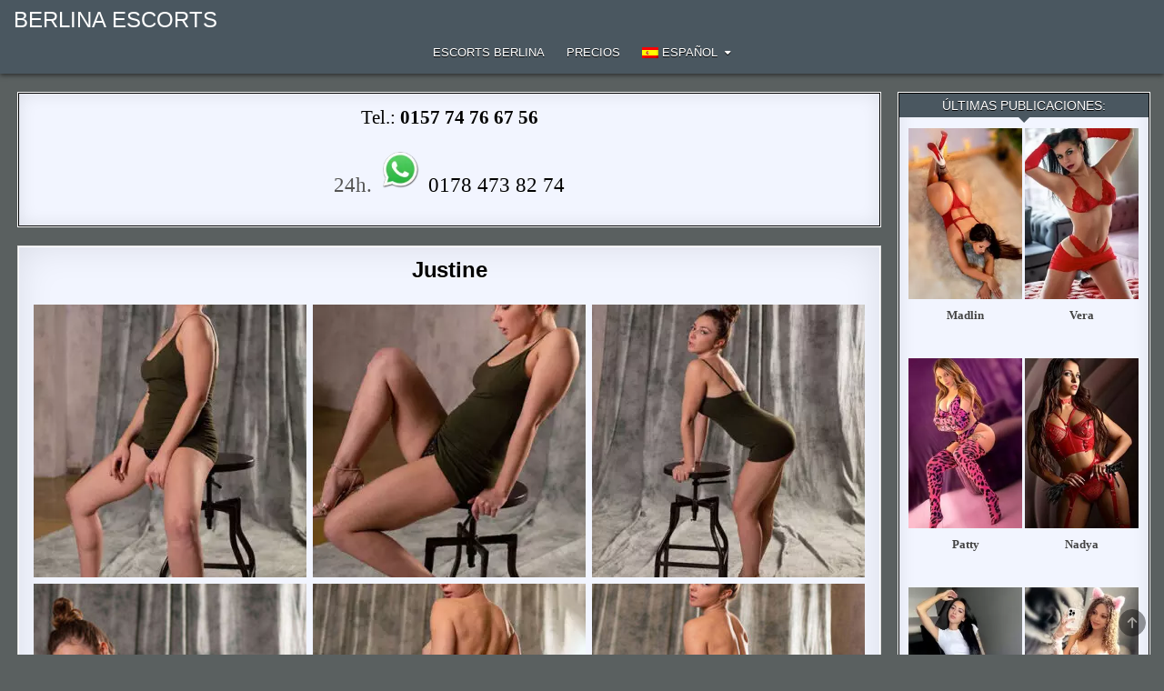

--- FILE ---
content_type: text/html; charset=UTF-8
request_url: https://es.berlinerescort.com/justine/
body_size: 15820
content:
<!DOCTYPE html>
<html lang="es-ES" class="no-js">
<head>
<meta charset="UTF-8">
<meta name="viewport" content="width=device-width, initial-scale=1.0">

<!-- Optimización para motores de búsqueda de Rank Math -  https://rankmath.com/ -->
<title>Lovely Dream Girl Justine Berlin Escort Mano Relajación Salto lateral</title>
<meta name="description" content="Podría ser la mujer de tus sueños amorosos, ya hoy. Mi nombre es Justine si quieres reservarme. Podrías llamar a la Agencia de Escort de Berlín ahora y pedirme para ocasiones sexuales y eróticas. Mis servicios también incluyen relajación de manos y más. Durante nuestra aventura secreta, presto atención a tus fantasías individuales."/>
<meta name="robots" content="follow, index, max-snippet:-1, max-video-preview:-1, max-image-preview:large"/>
<link rel="canonical" href="https://es.berlinerescort.com/justine/" />
<meta name="twitter:label1" content="Escrito por" />
<meta name="twitter:data1" content="Berliner Escort" />
<meta name="twitter:label2" content="Tiempo de lectura" />
<meta name="twitter:data2" content="1 minuto" />
<!-- /Plugin Rank Math WordPress SEO -->


<style id='wp-img-auto-sizes-contain-inline-css' type='text/css'>
img:is([sizes=auto i],[sizes^="auto," i]){contain-intrinsic-size:3000px 1500px}
/*# sourceURL=wp-img-auto-sizes-contain-inline-css */
</style>
<link rel='stylesheet' id='ultimate-post-list-pro-public-style-css' href='https://es.berlinerescort.com/wp-content/plugins/ultimate-post-list-pro/public/css/ultimate-post-list-pro-public.css?ver=9.1' type='text/css' media='all' />
<link rel='stylesheet' id='wpml-menu-item-0-css' href='https://es.berlinerescort.com/wp-content/plugins/sitepress-multilingual-cms/templates/language-switchers/menu-item/style.min.css?ver=1' type='text/css' media='all' />
<link rel='stylesheet' id='gridme-maincss-css' href='https://es.berlinerescort.com/wp-content/themes/gridme-pro/style.css' type='text/css' media='all' />
<link rel='stylesheet' id='fontawesome-css' href='https://es.berlinerescort.com/wp-content/themes/gridme-pro/assets/css/all.min.css' type='text/css' media='all' />
<link rel='stylesheet' id='gridme-cssgrid-css' href='https://es.berlinerescort.com/wp-content/themes/gridme-pro/assets/css/css-grid.css' type='text/css' media='all' />
<link rel='stylesheet' id='slb_core-css' href='https://es.berlinerescort.com/wp-content/plugins/simple-lightbox/client/css/app.css?ver=2.9.4' type='text/css' media='all' />
<script type="text/javascript" src="https://es.berlinerescort.com/wp-includes/js/jquery/jquery.min.js?ver=3.7.1" id="jquery-core-js"></script>
<script type="text/javascript" src="https://es.berlinerescort.com/wp-includes/js/jquery/jquery-migrate.min.js?ver=3.4.1" id="jquery-migrate-js"></script>
<script type="text/javascript" id="ultimate-post-list-pro-js-extra">
/* <![CDATA[ */
var uplp_vars = {"uplp_nonce":"e811902701","ajaxurl":"https://es.berlinerescort.com/wp-admin/admin-ajax.php"};
//# sourceURL=ultimate-post-list-pro-js-extra
/* ]]> */
</script>
<script type="text/javascript" src="https://es.berlinerescort.com/wp-content/plugins/ultimate-post-list-pro/public/js/ultimate-post-list-pro-public.js?ver=9.1" id="ultimate-post-list-pro-js"></script>
<script type="text/javascript" id="wpml-xdomain-data-js-extra">
/* <![CDATA[ */
var wpml_xdomain_data = {"css_selector":"wpml-ls-item","ajax_url":"https://es.berlinerescort.com/wp-admin/admin-ajax.php","current_lang":"es","_nonce":"e876e7fd3c"};
//# sourceURL=wpml-xdomain-data-js-extra
/* ]]> */
</script>
<script type="text/javascript" src="https://es.berlinerescort.com/wp-content/plugins/sitepress-multilingual-cms/res/js/xdomain-data.js?ver=486900" id="wpml-xdomain-data-js" defer="defer" data-wp-strategy="defer"></script>
<link rel="EditURI" type="application/rsd+xml" title="RSD" href="https://es.berlinerescort.com/xmlrpc.php?rsd" />

<link rel='shortlink' href='https://es.berlinerescort.com/?p=26766' />
<meta name="generator" content="WPML ver:4.8.6 stt:1,4,3,27,40,2,53;" />
    <style type="text/css">
    body{font-family:'Domine';font-size:13px;font-weight:400;font-style:normal;line-height:1.6;}

    h1{}
    h2{}
    h3{}
    h4{}
    h5{}
    h6{}
    h1,h2,h3,h4,h5,h6{}

    pre,code,kbd,tt,var{}

    button,input[type="button"],input[type="reset"],input[type="submit"]{}

    .gridme-site-title{font-size:24px;font-style:normal;text-transform:uppercase;}
    .gridme-site-description{}

    .gridme-header-image .gridme-header-image-info .gridme-header-image-site-title{font-size:24px;}
    .gridme-header-image .gridme-header-image-info .gridme-header-image-site-description{}

    .gridme-primary-nav-menu a,.gridme-primary-responsive-menu-icon{}
    .gridme-primary-nav-menu > li > a,.gridme-primary-responsive-menu-icon{}

    .gridme-secondary-nav-menu a,.gridme-secondary-responsive-menu-icon{}
    .gridme-secondary-nav-menu > li > a,.gridme-secondary-responsive-menu-icon{}

    .gridme-trending-news{}

    .entry-title{}

    .gridme-page-header h1,.gridme-posts-wrapper .gridme-posts-heading{}

    h2.comments-title,.comments-area .comment-reply-title,.gridme-author-bio-name,.gridme-author-item .gridme-author-name,.gridme-related-posts-wrapper .gridme-related-posts-title{}

    .gridme-sidebar-widget-areas .widget .gridme-widget-title,.gridme-featured-posts-area .widget .gridme-widget-title,.widget.gridme-tabbed-widget .gridme-tabbed-wrapper .gridme-tabbed-names li a{font-size:14px;}

    #gridme-footer-blocks .widget .gridme-widget-title{}

    .gridme-list-post .gridme-list-post-title{}

    .gridme-grid-post .gridme-grid-post-title{}

    .gridme-related-posts-list .gridme-related-post-item-heading{}

    .gridme-grid-post-categories a{}

    .gridme-entry-meta-single,.gridme-list-post-header,.gridme-list-post-footer,.gridme-grid-post-header,.gridme-grid-post-footer,.gridme-entry-footer,.gridme-share-buttons a{}

    .gridme-load-more-button-wrapper .gridme-load-more-button,.navigation.posts-navigation{}

    .widget_tag_cloud a{}
    </style>
        <style type="text/css">
        
                    h1,h2,h3,h4,h5,h6{color:#111111}
    
        pre{background:#1d1f21;}
        
        
                
                            
        .gridme-header-inside{background:#4a5760;}
        
            
                            
                                    
        .gridme-trending-news{background:#e4e0db;}
                            
            .entry-title,.entry-title a{color:#000000;}
                .entry-content a{color:#505caf;}
    .gridme-list-post-snippet a{color:#505caf !important;}
    .gridme-grid-post-snippet a{color:#505caf !important;}
    .comment .comment-author a{color:#505caf;}
            .entry-content a:hover,.entry-content a:focus,.entry-content a:active{color:#000000;}
    .gridme-list-post-snippet a:hover,.gridme-list-post-snippet a:focus,.gridme-list-post-snippet a:active{color:#000000 !important;}
    .gridme-grid-post-snippet a:hover,.gridme-grid-post-snippet a:focus,.gridme-grid-post-snippet a:active{color:#000000 !important;}
    .comment .comment-author a:hover,.comment .comment-author a:focus,.comment .comment-author a:active{color:#000000;}
            
                
        .gridme-grid-post{background:#f2f5ff;}
            .gridme-grid-post{border:1px solid #ffffff;}
            .gridme-grid-post-inside{border:1px solid #2d5460;}
        
            
        
        
                
                
            
            .navigation.pagination .page-numbers{background:#eeeeee;}
            .navigation.pagination .page-numbers{border:1px solid #dddddd;}
                .navigation.pagination .page-numbers:hover,.navigation.pagination .page-numbers:focus,.navigation.pagination .page-numbers:active{background:#dddddd;}
    .navigation.pagination .page-numbers.current{background:#dddddd;}
        
                        
        
        .gridme-sidebar-widget-areas .widget .gridme-widget-title{background:#4a5760 !important;}
    .gridme-sidebar-widget-areas .widget .gridme-widget-header::after{border-top:6px solid #4a5760 !important;}
    .gridme-featured-posts-area .widget .gridme-widget-title{background:#4a5760 !important;}
    .gridme-featured-posts-area .widget .gridme-widget-header::after{border-top:6px solid #4a5760 !important;}
            
        
        .gridme-posts-wrapper .gridme-posts-heading,.gridme-posts-wrapper .gridme-posts-heading a,.gridme-posts-wrapper .gridme-posts-heading a:hover,.gridme-posts-wrapper .gridme-posts-heading a:focus,.gridme-posts-wrapper .gridme-posts-heading a:active{color:#ffffff;}
    .gridme-page-header,.gridme-page-header a,.gridme-page-header a:hover,.gridme-page-header a:focus,.gridme-page-header a:active,.gridme-page-header h1{color:#ffffff;}
            .gridme-posts-wrapper .gridme-posts-heading{text-shadow:0 1px 0 #000000;}
    .gridme-page-header{text-shadow:0 1px 0 #000000;}
    
        
                    .widget_tag_cloud a:hover,.widget_tag_cloud a:focus,.widget_tag_cloud a:active{background:#000000 !important;}
    
            .widget.gridme-tabbed-widget .gridme-tabbed-wrapper .gridme-tabbed-names li a{background:#000000 !important;}
            
        #gridme-footer-blocks{background:#4a5760;}
                            
                
                
        .gridme-box{background:#f2f5ff;}
                
        .gridme-widget-box{background:#f2f5ff;}
            .gridme-widget-box{border:1px solid #ffffff;}
            .gridme-widget-box-inside{border:1px solid #000000;}
        
        </style>
        <style type="text/css">
    
    
    
    
    
    @media only screen and (min-width: 1113px) {
        
            }

    @media only screen and (min-width: 961px) {
                    .gridme-layout-s1-c .gridme-main-wrapper{width:76%;-webkit-box-flex:0;-webkit-flex:0 0 76%;-moz-box-flex:0;-ms-flex:0 0 76%;flex:0 0 76%;max-width:76%;}
    .gridme-layout-c-s1 .gridme-main-wrapper{width:76%;-webkit-box-flex:0;-webkit-flex:0 0 76%;-moz-box-flex:0;-ms-flex:0 0 76%;flex:0 0 76%;max-width:76%;}
    .gridme-layout-c-s2 .gridme-main-wrapper{width:76%;-webkit-box-flex:0;-webkit-flex:0 0 76%;-moz-box-flex:0;-ms-flex:0 0 76%;flex:0 0 76%;max-width:76%;}
    .gridme-layout-s2-c .gridme-main-wrapper{width:76%;-webkit-box-flex:0;-webkit-flex:0 0 76%;-moz-box-flex:0;-ms-flex:0 0 76%;flex:0 0 76%;max-width:76%;}
            .gridme-layout-s1-c .gridme-sidebar-one-wrapper{width:23%;-webkit-box-flex:0;-webkit-flex:0 0 23%;-moz-box-flex:0;-ms-flex:0 0 23%;flex:0 0 23%;max-width:23%;}
    .gridme-layout-c-s1 .gridme-sidebar-one-wrapper{width:23%;-webkit-box-flex:0;-webkit-flex:0 0 23%;-moz-box-flex:0;-ms-flex:0 0 23%;flex:0 0 23%;max-width:23%;}
            .gridme-layout-c-s2 .gridme-sidebar-two-wrapper{width:23%;-webkit-box-flex:0;-webkit-flex:0 0 23%;-moz-box-flex:0;-ms-flex:0 0 23%;flex:0 0 23%;max-width:23%;}
    .gridme-layout-s2-c .gridme-sidebar-two-wrapper{width:23%;-webkit-box-flex:0;-webkit-flex:0 0 23%;-moz-box-flex:0;-ms-flex:0 0 23%;flex:0 0 23%;max-width:23%;}
        }
    </style>
        <style type="text/css">
            .gridme-site-title, .gridme-site-title a, .gridme-site-title a:hover, .gridme-site-title a:focus, .gridme-site-title a:active, .gridme-site-description {color: #ffffff;}
        </style>
    <style type="text/css" id="custom-background-css">
body.custom-background { background-color: #5a6060; }
</style>
			<style type="text/css" id="wp-custom-css">
			/* GRIDME: Fade / Animation beim Seitenladen komplett deaktivieren */
html, body {
    opacity: 1 !important;
    visibility: visible !important;
}

* {
    animation: none !important;
    transition: none !important;
}
		</style>
		<link rel='stylesheet' id='su-shortcodes-css' href='https://es.berlinerescort.com/wp-content/plugins/shortcodes-ultimate/includes/css/shortcodes.css?ver=7.4.8' type='text/css' media='all' />
<meta name="generator" content="WP Rocket 3.20.3" data-wpr-features="wpr_desktop" /></head>

<body class="wp-singular post-template-default single single-post postid-26766 single-format-standard custom-background wp-theme-gridme-pro gridme-group-blog gridme-animated gridme-fadein gridme-pro-theme-is-active gridme-layout-type-full gridme-masonry-inactive gridme-flexbox-grid gridme-views-inactive gridme-layout-c-s1 gridme-header-banner-active gridme-tagline-inactive gridme-primary-menu-active gridme-primary-mobile-menu-active gridme-secondary-menu-active gridme-secondary-mobile-menu-active gridme-secondary-menu-centered gridme-copyright-credit-active gridme-footer-social-buttons-inactive ajax-themesdna-likes ajax-themesdna-views" id="gridme-site-body" itemscope="itemscope" itemtype="http://schema.org/WebPage">
<a class="skip-link screen-reader-text" href="#gridme-content-wrapper">Skip to content</a>



<div data-rocket-location-hash="d0bb5d60d2119416bb2d61d1746e6bee" class="gridme-site-header gridme-container" id="gridme-header" itemscope="itemscope" itemtype="http://schema.org/WPHeader" role="banner">
<div data-rocket-location-hash="f8a35288b887a2306527909c5358290f" class="gridme-head-content gridme-clearfix" id="gridme-head-content">

<div data-rocket-location-hash="22ab416a33386aa18acc550cfb6783c0" class="gridme-header-inside gridme-clearfix">
<div class="gridme-header-inside-content gridme-clearfix">
<div data-rocket-location-hash="0bc35af882c839b48526f9072b71b845" class="gridme-outer-wrapper"><div class="gridme-header-inside-container">

<div class="gridme-logo">
    <div class="site-branding">
                  <p class="gridme-site-title"><a href="https://es.berlinerescort.com/" rel="home">Berlina Escorts</a></p>
                    </div>
</div>

<div class="gridme-header-banner">
</div>

<div class="gridme-header-menu">
<div class="gridme-container gridme-primary-menu-container gridme-clearfix">
<div class="gridme-primary-menu-container-inside gridme-clearfix">
<nav class="gridme-nav-primary" id="gridme-primary-navigation" itemscope="itemscope" itemtype="http://schema.org/SiteNavigationElement" role="navigation" aria-label="Primary Menu">
<button class="gridme-primary-responsive-menu-icon" aria-controls="gridme-menu-primary-navigation" aria-expanded="false">Menu</button><ul id="gridme-menu-primary-navigation" class="gridme-primary-nav-menu gridme-menu-primary gridme-clearfix"><li id="menu-item-5364" class="menu-item menu-item-type-custom menu-item-object-custom menu-item-home menu-item-5364"><a href="https://es.berlinerescort.com/" title="Escorts Dziwki Berlina">Escorts Berlina</a></li>
<li id="menu-item-12050" class="menu-item menu-item-type-post_type menu-item-object-page menu-item-12050"><a href="https://es.berlinerescort.com/precios/">Precios</a></li>
<li id="menu-item-wpml-ls-54-es" class="menu-item wpml-ls-slot-54 wpml-ls-item wpml-ls-item-es wpml-ls-current-language wpml-ls-menu-item menu-item-type-wpml_ls_menu_item menu-item-object-wpml_ls_menu_item menu-item-has-children menu-item-wpml-ls-54-es"><a href="https://es.berlinerescort.com/justine/" role="menuitem"><img
            class="wpml-ls-flag"
            src="https://es.berlinerescort.com/wp-content/plugins/sitepress-multilingual-cms/res/flags/es.png"
            alt=""
            
            
    /><span class="wpml-ls-native" lang="es">Español</span></a>
<ul class="sub-menu">
	<li id="menu-item-wpml-ls-54-de" class="menu-item wpml-ls-slot-54 wpml-ls-item wpml-ls-item-de wpml-ls-menu-item wpml-ls-first-item menu-item-type-wpml_ls_menu_item menu-item-object-wpml_ls_menu_item menu-item-wpml-ls-54-de"><a href="https://www.berlinerescort.com/justine/" title="Cambiar a Deutsch" aria-label="Cambiar a Deutsch" role="menuitem"><img
            class="wpml-ls-flag"
            src="https://es.berlinerescort.com/wp-content/plugins/sitepress-multilingual-cms/res/flags/de.png"
            alt=""
            
            
    /><span class="wpml-ls-native" lang="de">Deutsch</span></a></li>
	<li id="menu-item-wpml-ls-54-en" class="menu-item wpml-ls-slot-54 wpml-ls-item wpml-ls-item-en wpml-ls-menu-item menu-item-type-wpml_ls_menu_item menu-item-object-wpml_ls_menu_item menu-item-wpml-ls-54-en"><a href="https://en.berlinerescort.com/justine/" title="Cambiar a English" aria-label="Cambiar a English" role="menuitem"><img
            class="wpml-ls-flag"
            src="https://es.berlinerescort.com/wp-content/plugins/sitepress-multilingual-cms/res/flags/en.png"
            alt=""
            
            
    /><span class="wpml-ls-native" lang="en">English</span></a></li>
	<li id="menu-item-wpml-ls-54-fr" class="menu-item wpml-ls-slot-54 wpml-ls-item wpml-ls-item-fr wpml-ls-menu-item menu-item-type-wpml_ls_menu_item menu-item-object-wpml_ls_menu_item menu-item-wpml-ls-54-fr"><a href="https://fr.berlinerescort.com/justine/" title="Cambiar a Français" aria-label="Cambiar a Français" role="menuitem"><img
            class="wpml-ls-flag"
            src="https://es.berlinerescort.com/wp-content/plugins/sitepress-multilingual-cms/res/flags/fr.png"
            alt=""
            
            
    /><span class="wpml-ls-native" lang="fr">Français</span></a></li>
	<li id="menu-item-wpml-ls-54-it" class="menu-item wpml-ls-slot-54 wpml-ls-item wpml-ls-item-it wpml-ls-menu-item menu-item-type-wpml_ls_menu_item menu-item-object-wpml_ls_menu_item menu-item-wpml-ls-54-it"><a href="https://it.berlinerescort.com/justine/" title="Cambiar a Italiano" aria-label="Cambiar a Italiano" role="menuitem"><img
            class="wpml-ls-flag"
            src="https://es.berlinerescort.com/wp-content/plugins/sitepress-multilingual-cms/res/flags/it.png"
            alt=""
            
            
    /><span class="wpml-ls-native" lang="it">Italiano</span></a></li>
	<li id="menu-item-wpml-ls-54-pl" class="menu-item wpml-ls-slot-54 wpml-ls-item wpml-ls-item-pl wpml-ls-menu-item menu-item-type-wpml_ls_menu_item menu-item-object-wpml_ls_menu_item menu-item-wpml-ls-54-pl"><a href="https://pl.berlinerescort.com/justine/" title="Cambiar a Polski" aria-label="Cambiar a Polski" role="menuitem"><img
            class="wpml-ls-flag"
            src="https://es.berlinerescort.com/wp-content/plugins/sitepress-multilingual-cms/res/flags/pl.png"
            alt=""
            
            
    /><span class="wpml-ls-native" lang="pl">Polski</span></a></li>
	<li id="menu-item-wpml-ls-54-tr" class="menu-item wpml-ls-slot-54 wpml-ls-item wpml-ls-item-tr wpml-ls-menu-item wpml-ls-last-item menu-item-type-wpml_ls_menu_item menu-item-object-wpml_ls_menu_item menu-item-wpml-ls-54-tr"><a href="https://tr.berlinerescort.com/justine/" title="Cambiar a Türkçe" aria-label="Cambiar a Türkçe" role="menuitem"><img
            class="wpml-ls-flag"
            src="https://es.berlinerescort.com/wp-content/plugins/sitepress-multilingual-cms/res/flags/tr.png"
            alt=""
            
            
    /><span class="wpml-ls-native" lang="tr">Türkçe</span></a></li>
</ul>
</li>
</ul></nav>
</div>
</div>
</div>

</div>
</div></div>
</div>

</div><!--/#gridme-head-content -->
</div><!--/#gridme-header -->

<div data-rocket-location-hash="47f7e62dcab76e65209f850a08329f6e" id="gridme-search-overlay-wrap" class="gridme-search-overlay">
  <div data-rocket-location-hash="63b71f3e2adde61535dd45a488305c1b" class="gridme-search-overlay-content">
    
<form role="search" method="get" class="gridme-search-form" action="https://es.berlinerescort.com/">
<label>
    <span class="screen-reader-text">Search for:</span>
    <input type="search" class="gridme-search-field" placeholder="Search &hellip;" value="" name="s" />
</label>
<input type="submit" class="gridme-search-submit" value="&#xf002;" />
</form>  </div>
  <button class="gridme-search-closebtn" aria-label="Close Search" title="Close Search">&#xD7;</button>
</div>


<div data-rocket-location-hash="f586d2497a0cfac1a4dabe3dbfd924d8" id="gridme-header-end"></div>




<div data-rocket-location-hash="270fdecb3f8400a22de2e2bfb840c1c2" class="gridme-outer-wrapper" id="gridme-wrapper-outside">

<div data-rocket-location-hash="f0499a1c90c2059e35748e980015780a" class="gridme-container gridme-clearfix" id="gridme-wrapper">
<div data-rocket-location-hash="b9db51d8457d9220b03e7c96ede8e291" class="gridme-content-wrapper gridme-clearfix" id="gridme-content-wrapper">
<div class="gridme-main-wrapper gridme-clearfix" id="gridme-main-wrapper" itemscope="itemscope" itemtype="http://schema.org/Blog" role="main">
<div class="theiaStickySidebar">
<div class="gridme-main-wrapper-inside gridme-clearfix">


<div class="gridme-featured-posts-area gridme-featured-posts-area-top gridme-clearfix">




<div id="text-6" class="gridme-main-widget widget gridme-widget-box widget_text"><div class="gridme-widget-box-inside">			<div class="textwidget"><p class="glow" style="font-size: 21px; text-align: center;"><span style="color: #000000;">Tel.: </span><a class="phoneLink" href="tel:+4915774766756"><strong><span style="color: #000000;">0157 74 76 67 56<br />
</span></strong></a><script>
document.querySelector("a[href^='tel:']").addEventListener('click', function (e) {
    _paq.push(['trackEvent', 'contact', 'telefonnumer', this.href]);
});
</script></p>
<p class="glow" style="font-size: 23px; text-align: center;">24h. <a href="https://wa.me/+491784738274?text=Hi berlinerescort.com" target="_blank" rel="noopener"><img decoding="async" src="https://www.berlinerescort.com/wp-content/uploads/2025/12/whatsapp-neu.png" alt="" width="50" height="50" /><span style="color: #000000;"> 0178 473 82 74</span></a></p>
</div>
		</div></div>
</div>


<div class="gridme-posts-wrapper" id="gridme-posts-wrapper">



<article id="post-26766" class="gridme-post-singular gridme-box post-26766 post type-post status-publish format-standard has-post-thumbnail hentry category-sin-categorizar tag-amantes-eroticos tag-aventura-erotica tag-beelitz-es tag-durante-la-noche tag-erotico-verbal tag-escort-de-clase-alta tag-grossbeeren-es tag-la-mujer-lo-busca tag-modelo-de-escolta tag-modelos-de-hobby tag-mujer-busca-sexo tag-mujer-de-ensueno tag-nauen-es tag-privado-talonador tag-putas-de-ocio tag-relajacion-de-manos tag-rentar tag-schulzendorf-es tag-servicio-de-acompanantes tag-visitas-al-hotel tag-wandlitz-es tag-wildau-es tag-wustermark-es wpcat-60-id">
<div class="gridme-box-inside">

    
    
        <header class="entry-header">
    <div class="entry-header-inside gridme-clearfix">
                    <h1 class="post-title entry-title">Justine</h1>        
                            </div>
    </header><!-- .entry-header -->
    
    
    
    <div class="entry-content gridme-clearfix">
            <div id='gallery-1' class='gallery galleryid-26766 gallery-columns-3 gallery-size-thumbnail'><figure class='gallery-item'>
			<div class='gallery-icon portrait'>
				<a href="https://es.berlinerescort.com/wp-content/uploads/2022/12/9116.jpg" data-slb-active="1" data-slb-asset="1098038176" data-slb-internal="0" data-slb-group="26766"><img fetchpriority="high" decoding="async" width="300" height="300" src="https://es.berlinerescort.com/wp-content/uploads/2022/12/9116-300x300.jpg" class="attachment-thumbnail size-thumbnail" alt="" srcset="https://es.berlinerescort.com/wp-content/uploads/2022/12/9116-300x300.jpg 300w, https://es.berlinerescort.com/wp-content/uploads/2022/12/9116-500x500.jpg 500w, https://es.berlinerescort.com/wp-content/uploads/2022/12/9116-480x480.jpg 480w, https://es.berlinerescort.com/wp-content/uploads/2022/12/9116-100x100.jpg 100w" sizes="(max-width: 300px) 100vw, 300px" /></a>
			</div></figure><figure class='gallery-item'>
			<div class='gallery-icon portrait'>
				<a href="https://es.berlinerescort.com/wp-content/uploads/2022/12/9129.jpg" data-slb-active="1" data-slb-asset="336440805" data-slb-internal="0" data-slb-group="26766"><img decoding="async" width="300" height="300" src="https://es.berlinerescort.com/wp-content/uploads/2022/12/9129-300x300.jpg" class="attachment-thumbnail size-thumbnail" alt="" srcset="https://es.berlinerescort.com/wp-content/uploads/2022/12/9129-300x300.jpg 300w, https://es.berlinerescort.com/wp-content/uploads/2022/12/9129-500x500.jpg 500w, https://es.berlinerescort.com/wp-content/uploads/2022/12/9129-480x480.jpg 480w, https://es.berlinerescort.com/wp-content/uploads/2022/12/9129-100x100.jpg 100w" sizes="(max-width: 300px) 100vw, 300px" /></a>
			</div></figure><figure class='gallery-item'>
			<div class='gallery-icon portrait'>
				<a href="https://es.berlinerescort.com/wp-content/uploads/2022/12/9145.jpg" data-slb-active="1" data-slb-asset="1548884394" data-slb-internal="0" data-slb-group="26766"><img decoding="async" width="300" height="300" src="https://es.berlinerescort.com/wp-content/uploads/2022/12/9145-300x300.jpg" class="attachment-thumbnail size-thumbnail" alt="" srcset="https://es.berlinerescort.com/wp-content/uploads/2022/12/9145-300x300.jpg 300w, https://es.berlinerescort.com/wp-content/uploads/2022/12/9145-500x500.jpg 500w, https://es.berlinerescort.com/wp-content/uploads/2022/12/9145-480x480.jpg 480w, https://es.berlinerescort.com/wp-content/uploads/2022/12/9145-100x100.jpg 100w" sizes="(max-width: 300px) 100vw, 300px" /></a>
			</div></figure><figure class='gallery-item'>
			<div class='gallery-icon landscape'>
				<a href="https://es.berlinerescort.com/wp-content/uploads/2022/12/9151.jpg" data-slb-active="1" data-slb-asset="1728592937" data-slb-internal="0" data-slb-group="26766"><img loading="lazy" decoding="async" width="300" height="300" src="https://es.berlinerescort.com/wp-content/uploads/2022/12/9151-300x300.jpg" class="attachment-thumbnail size-thumbnail" alt="" srcset="https://es.berlinerescort.com/wp-content/uploads/2022/12/9151-300x300.jpg 300w, https://es.berlinerescort.com/wp-content/uploads/2022/12/9151-480x480.jpg 480w, https://es.berlinerescort.com/wp-content/uploads/2022/12/9151-100x100.jpg 100w" sizes="auto, (max-width: 300px) 100vw, 300px" /></a>
			</div></figure><figure class='gallery-item'>
			<div class='gallery-icon portrait'>
				<a href="https://es.berlinerescort.com/wp-content/uploads/2022/12/9178.jpg" data-slb-active="1" data-slb-asset="912944284" data-slb-internal="0" data-slb-group="26766"><img loading="lazy" decoding="async" width="300" height="300" src="https://es.berlinerescort.com/wp-content/uploads/2022/12/9178-300x300.jpg" class="attachment-thumbnail size-thumbnail" alt="" srcset="https://es.berlinerescort.com/wp-content/uploads/2022/12/9178-300x300.jpg 300w, https://es.berlinerescort.com/wp-content/uploads/2022/12/9178-500x500.jpg 500w, https://es.berlinerescort.com/wp-content/uploads/2022/12/9178-480x480.jpg 480w, https://es.berlinerescort.com/wp-content/uploads/2022/12/9178-100x100.jpg 100w" sizes="auto, (max-width: 300px) 100vw, 300px" /></a>
			</div></figure><figure class='gallery-item'>
			<div class='gallery-icon portrait'>
				<a href="https://es.berlinerescort.com/wp-content/uploads/2022/12/9198.jpg" data-slb-active="1" data-slb-asset="605769635" data-slb-internal="0" data-slb-group="26766"><img loading="lazy" decoding="async" width="300" height="300" src="https://es.berlinerescort.com/wp-content/uploads/2022/12/9198-300x300.jpg" class="attachment-thumbnail size-thumbnail" alt="" srcset="https://es.berlinerescort.com/wp-content/uploads/2022/12/9198-300x300.jpg 300w, https://es.berlinerescort.com/wp-content/uploads/2022/12/9198-500x500.jpg 500w, https://es.berlinerescort.com/wp-content/uploads/2022/12/9198-480x480.jpg 480w, https://es.berlinerescort.com/wp-content/uploads/2022/12/9198-100x100.jpg 100w" sizes="auto, (max-width: 300px) 100vw, 300px" /></a>
			</div></figure>
		</div>

<div class="su-row"><div class="su-column su-column-size-1-2"><div class="su-column-inner su-u-clearfix su-u-trim">
<p><span style="color: #ff00ff;"><strong>Descripción:</strong></span><br />
Edad: 23<br />
Busto: 75 B<br />
Ropa: 34<br />
Tamaño: 170<br />
Vellosidad: Sin pelo<br />
Nacionalidad: España<br />
Idiomas: Poco alemán, inglés</p>
<p><span style="color: #ff00ff;"><strong>Servicio (incluido):</strong></span><br />
Oral en la dama; Esperma en el cuerpo; Besos tiernos; Sexo con personas discapacitadas; Cambio de puesto; Abrazar el sexo; si lo desea, sexo con tirantes y tacones altos; Orgasmo múltiple; Relajación de manos; Visita al área de descanso / áreas de descanso para automóviles, camiones, camionetas, caravanas o autopistas.</p>
</div></div>
<div class="su-column su-column-size-1-2"><div class="su-column-inner su-u-clearfix su-u-trim">
<p><span style="color: #ff00ff;"><strong>Por un cargo extra obtienes:</strong></span><br />
Coito anal: 50 €<br />
Juegos de lucha con aceite: 50 €<br />
Regalar juegos de orina: 10 €<br />
Juegos de vibrador (activo): 10 €<br />
Juegos de vibrador (pasivo): 10 €<br />
Besos con lengua: 10 €<br />
Juegos lésbicos: 40 €<br />
Desnudándose: 10 €<br />
Masaje erótico: 15 €<br />
Oral con anticoncepción: 10 €<br />
Semen en la cara: 10 €<br />
Cambio de hombre, 30 min cada uno. 1 hombre: 60 €<br />
Sexo en pareja (hombre y mujer): 60 €<br />
Erótica de pies: 10 €<br />
Juegos íntimos suaves con los dedos: 10 €<br />
Masaje tantra: 10 €<br />
Masaje de próstata: 20 €<br />
Juegos de enfermeras: 10 €<br />
Dominatriz: 50 €<br />
Lamido de testículos: 10 €<br />
Sexo en corsé: 20 €<br />
Transporte en laca o piel: 15 €<br />
Sexo con traje de látex o goma: 15 €<br />
Diferentes roles sexuales: 20 €<br />
Esclavo (solo suave): 50 €<br />
Deslizamiento de pene: 10 €<br />
Sexo al aire libre: 10 €</p>
</div></div></div>
<p><span style="color: #ff00ff;"><strong>Acerca de mí:</strong></span><br />
Por fin lo has conseguido y apenas puedo contener mi alegría. Cuánto tiempo he esperado este momento y ahora por fin, por fin ha llegado. No puedes verlo, pero cuando te digo que estoy radiante de oreja a oreja, puedes creerme. ¿Qué tal si aprovechas la oportunidad ahora mismo y marcas mi número? Eso nos daría la oportunidad de reunirnos y, seamos sinceros, de eso se trata, ¿no? Sonrisa</p>
    </div><!-- .entry-content -->

    
    
    
            
    </div>
</article>


	<nav class="navigation post-navigation" aria-label="Entradas">
		<h2 class="screen-reader-text">Navegación de entradas</h2>
		<div class="nav-links"><div class="nav-previous"><a href="https://es.berlinerescort.com/ramona/" rel="prev">Ramona &rarr;</a></div><div class="nav-next"><a href="https://es.berlinerescort.com/fria/" rel="next">&larr; Fria</a></div></div>
	</nav>
<div class="clear"></div>
</div><!--/#gridme-posts-wrapper -->




</div>
</div>
</div><!-- /#gridme-main-wrapper -->





<div class="gridme-sidebar-one-wrapper gridme-sidebar-widget-areas gridme-clearfix" id="gridme-sidebar-one-wrapper" itemscope="itemscope" itemtype="http://schema.org/WPSideBar" role="complementary">
<div class="theiaStickySidebar">
<div class="gridme-sidebar-one-wrapper-inside gridme-clearfix">

<div id="ultimate-post-list-pro-2" class="gridme-side-widget widget gridme-widget-box ultimate-post-list-pro"><div class="gridme-widget-box-inside">
<div id="uplp-list-3922" class="uplp-list">
<div class="gridme-widget-header"><h2 class="gridme-widget-title"><span class="gridme-widget-title-inside">Últimas publicaciones: </span></h2></div>
<ul>
<li><div class="uplp-post-thumbnail"><a href="https://es.berlinerescort.com/la-puta-escort-madlin-berlin-esta-dispuesta-a-lamerte-los-testiculos-en-tu-casa/"><img width="125" height="187" src="https://es.berlinerescort.com/wp-content/uploads/2026/01/4564565477-200x300.jpg" class="attachment-125x187 size-125x187 wp-post-image" alt="La puta escort Madlin Berlin está dispuesta a lamerte los testículos en tu casa" decoding="async" loading="lazy" srcset="https://es.berlinerescort.com/wp-content/uploads/2026/01/4564565477-200x300.jpg 200w, https://es.berlinerescort.com/wp-content/uploads/2026/01/4564565477.jpg 250w" sizes="auto, (max-width: 125px) 100vw, 125px" /></a></div><div class="uplp-post-excerpt"><a href="https://es.berlinerescort.com/la-puta-escort-madlin-berlin-esta-dispuesta-a-lamerte-los-testiculos-en-tu-casa/"><p style="text-align: center"><a title="La puta escort Madlin Berlin está dispuesta a lamerte los testículos en tu casa" href="https://es.berlinerescort.com/la-puta-escort-madlin-berlin-esta-dispuesta-a-lamerte-los-testiculos-en-tu-casa/"><strong>  Madlin</strong></a></p></a></div></li>
<li><div class="uplp-post-thumbnail"><a href="https://es.berlinerescort.com/a-la-prostituta-escort-vera-berlin-en-ropa-interior-roja-le-encanta-lamerte-los-testiculos-en-tu-habitacion-de-hotel/"><img width="125" height="187" src="https://es.berlinerescort.com/wp-content/uploads/2026/01/457456-200x300.jpg" class="attachment-125x187 size-125x187 wp-post-image" alt="A la prostituta escort Vera Berlin en ropa interior roja le encanta lamerte los testículos en tu habitación de hotel" decoding="async" loading="lazy" srcset="https://es.berlinerescort.com/wp-content/uploads/2026/01/457456-200x300.jpg 200w, https://es.berlinerescort.com/wp-content/uploads/2026/01/457456.jpg 250w" sizes="auto, (max-width: 125px) 100vw, 125px" /></a></div><div class="uplp-post-excerpt"><a href="https://es.berlinerescort.com/a-la-prostituta-escort-vera-berlin-en-ropa-interior-roja-le-encanta-lamerte-los-testiculos-en-tu-habitacion-de-hotel/"><p style="text-align: center"><a title="A la prostituta escort Vera Berlin en ropa interior roja le encanta lamerte los testículos en tu habitación de hotel" href="https://es.berlinerescort.com/a-la-prostituta-escort-vera-berlin-en-ropa-interior-roja-le-encanta-lamerte-los-testiculos-en-tu-habitacion-de-hotel/"><strong>  Vera</strong></a></p></a></div></li>
<li><div class="uplp-post-thumbnail"><a href="https://es.berlinerescort.com/encarga-la-puta-escort-tetona-patty-para-juegos-sklavia-a-domicilio-en-berlin/"><img width="125" height="187" src="https://es.berlinerescort.com/wp-content/uploads/2026/01/65756567-200x300.jpg" class="attachment-125x187 size-125x187 wp-post-image" alt="Encarga la puta escort tetona Patty para juegos Sklavia a domicilio en Berlín" decoding="async" loading="lazy" srcset="https://es.berlinerescort.com/wp-content/uploads/2026/01/65756567-200x300.jpg 200w, https://es.berlinerescort.com/wp-content/uploads/2026/01/65756567.jpg 250w" sizes="auto, (max-width: 125px) 100vw, 125px" /></a></div><div class="uplp-post-excerpt"><a href="https://es.berlinerescort.com/encarga-la-puta-escort-tetona-patty-para-juegos-sklavia-a-domicilio-en-berlin/"><p style="text-align: center"><a title="Encarga la puta escort tetona Patty para juegos Sklavia a domicilio en Berlín" href="https://es.berlinerescort.com/encarga-la-puta-escort-tetona-patty-para-juegos-sklavia-a-domicilio-en-berlin/"><strong>  Patty</strong></a></p></a></div></li>
<li><div class="uplp-post-thumbnail"><a href="https://es.berlinerescort.com/la-prostituta-escort-nadya-llega-a-berlin-con-el-encargo-de-tener-sexo-con-latex-o-goma-roja/"><img width="125" height="187" src="https://es.berlinerescort.com/wp-content/uploads/2025/12/2352353-200x300.jpg" class="attachment-125x187 size-125x187 wp-post-image" alt="La prostituta escort Nadya llega a Berlín con el encargo de tener sexo con látex o goma roja" decoding="async" loading="lazy" srcset="https://es.berlinerescort.com/wp-content/uploads/2025/12/2352353-200x300.jpg 200w, https://es.berlinerescort.com/wp-content/uploads/2025/12/2352353.jpg 250w" sizes="auto, (max-width: 125px) 100vw, 125px" /></a></div><div class="uplp-post-excerpt"><a href="https://es.berlinerescort.com/la-prostituta-escort-nadya-llega-a-berlin-con-el-encargo-de-tener-sexo-con-latex-o-goma-roja/"><p style="text-align: center"><a title="La prostituta escort Nadya llega a Berlín con el encargo de tener sexo con látex o goma roja" href="https://es.berlinerescort.com/la-prostituta-escort-nadya-llega-a-berlin-con-el-encargo-de-tener-sexo-con-latex-o-goma-roja/"><strong>  Nadya</strong></a></p></a></div></li>
<li><div class="uplp-post-thumbnail"><a href="https://es.berlinerescort.com/escort-puta-tenea-en-berlin-con-tetas-exuberantes-le-encanta-el-sexo-sin-fin/"><img width="125" height="187" src="https://es.berlinerescort.com/wp-content/uploads/2025/12/4564547-200x300.jpg" class="attachment-125x187 size-125x187 wp-post-image" alt="Escort puta Tenea en Berlín con tetas exuberantes le encanta el sexo sin fin" decoding="async" loading="lazy" srcset="https://es.berlinerescort.com/wp-content/uploads/2025/12/4564547-200x300.jpg 200w, https://es.berlinerescort.com/wp-content/uploads/2025/12/4564547.jpg 250w" sizes="auto, (max-width: 125px) 100vw, 125px" /></a></div><div class="uplp-post-excerpt"><a href="https://es.berlinerescort.com/escort-puta-tenea-en-berlin-con-tetas-exuberantes-le-encanta-el-sexo-sin-fin/"><p style="text-align: center"><a title="Escort puta Tenea en Berlín con tetas exuberantes le encanta el sexo sin fin" href="https://es.berlinerescort.com/escort-puta-tenea-en-berlin-con-tetas-exuberantes-le-encanta-el-sexo-sin-fin/"><strong>  Tenea</strong></a></p></a></div></li>
<li><div class="uplp-post-thumbnail"><a href="https://es.berlinerescort.com/reserva-a-la-escort-rubia-liana-para-un-seductor-striptease-en-berlin/"><img width="125" height="187" src="https://es.berlinerescort.com/wp-content/uploads/2025/12/457457-200x300.jpg" class="attachment-125x187 size-125x187 wp-post-image" alt="Reserva a la escort rubia Liana para un seductor striptease en Berlín" decoding="async" loading="lazy" srcset="https://es.berlinerescort.com/wp-content/uploads/2025/12/457457-200x300.jpg 200w, https://es.berlinerescort.com/wp-content/uploads/2025/12/457457.jpg 250w" sizes="auto, (max-width: 125px) 100vw, 125px" /></a></div><div class="uplp-post-excerpt"><a href="https://es.berlinerescort.com/reserva-a-la-escort-rubia-liana-para-un-seductor-striptease-en-berlin/"><p style="text-align: center"><a title="Reserva a la escort rubia Liana para un seductor striptease en Berlín" href="https://es.berlinerescort.com/reserva-a-la-escort-rubia-liana-para-un-seductor-striptease-en-berlin/"><strong>  Liana</strong></a></p></a></div></li>
<li><div class="uplp-post-thumbnail"><a href="https://es.berlinerescort.com/para-un-sexo-oral-protegido-puedes-pedir-facilmente-que-te-envien-a-casa-a-la-puta-escort-orely-en-berlin/"><img width="125" height="187" src="https://es.berlinerescort.com/wp-content/uploads/2025/12/45456456-200x300.jpg" class="attachment-125x187 size-125x187 wp-post-image" alt="Para un sexo oral protegido puedes pedir fácilmente que te envíen a casa a la puta escort Orely en Berlín" decoding="async" loading="lazy" srcset="https://es.berlinerescort.com/wp-content/uploads/2025/12/45456456-200x300.jpg 200w, https://es.berlinerescort.com/wp-content/uploads/2025/12/45456456.jpg 250w" sizes="auto, (max-width: 125px) 100vw, 125px" /></a></div><div class="uplp-post-excerpt"><a href="https://es.berlinerescort.com/para-un-sexo-oral-protegido-puedes-pedir-facilmente-que-te-envien-a-casa-a-la-puta-escort-orely-en-berlin/"><p style="text-align: center"><a title="Para un sexo oral protegido puedes pedir fácilmente que te envíen a casa a la puta escort Orely en Berlín" href="https://es.berlinerescort.com/para-un-sexo-oral-protegido-puedes-pedir-facilmente-que-te-envien-a-casa-a-la-puta-escort-orely-en-berlin/"><strong>  Orely</strong></a></p></a></div></li>
<li><div class="uplp-post-thumbnail"><a href="https://es.berlinerescort.com/encarga-a-iris-escort-berlin-una-sensual-lamida-de-testiculos-en-un-hotel/"><img width="125" height="187" src="https://es.berlinerescort.com/wp-content/uploads/2025/12/45664564-200x300.jpg" class="attachment-125x187 size-125x187 wp-post-image" alt="Encarga a Iris Escort Berlin una sensual lamida de testículos en un hotel" decoding="async" loading="lazy" srcset="https://es.berlinerescort.com/wp-content/uploads/2025/12/45664564-200x300.jpg 200w, https://es.berlinerescort.com/wp-content/uploads/2025/12/45664564.jpg 250w" sizes="auto, (max-width: 125px) 100vw, 125px" /></a></div><div class="uplp-post-excerpt"><a href="https://es.berlinerescort.com/encarga-a-iris-escort-berlin-una-sensual-lamida-de-testiculos-en-un-hotel/"><p style="text-align: center"><a title="Encarga a Iris Escort Berlin una sensual lamida de testículos en un hotel" href="https://es.berlinerescort.com/encarga-a-iris-escort-berlin-una-sensual-lamida-de-testiculos-en-un-hotel/"><strong>  Iris</strong></a></p></a></div></li>
<li><div class="uplp-post-thumbnail"><a href="https://es.berlinerescort.com/la-modelo-escort-de-lujo-tessa-viene-a-tu-casa-en-berlin-para-disfrutar-de-momentos-de-sexo-placentero/"><img width="125" height="187" src="https://es.berlinerescort.com/wp-content/uploads/2025/11/456456456-200x300.jpg" class="attachment-125x187 size-125x187 wp-post-image" alt="La modelo escort de lujo Tessa viene a tu casa en Berlín para disfrutar de momentos de sexo placentero" decoding="async" loading="lazy" srcset="https://es.berlinerescort.com/wp-content/uploads/2025/11/456456456-200x300.jpg 200w, https://es.berlinerescort.com/wp-content/uploads/2025/11/456456456.jpg 250w" sizes="auto, (max-width: 125px) 100vw, 125px" /></a></div><div class="uplp-post-excerpt"><a href="https://es.berlinerescort.com/la-modelo-escort-de-lujo-tessa-viene-a-tu-casa-en-berlin-para-disfrutar-de-momentos-de-sexo-placentero/"><p style="text-align: center"><a title="La modelo escort de lujo Tessa viene a tu casa en Berlín para disfrutar de momentos de sexo placentero" href="https://es.berlinerescort.com/la-modelo-escort-de-lujo-tessa-viene-a-tu-casa-en-berlin-para-disfrutar-de-momentos-de-sexo-placentero/"><strong>  Tessa</strong></a></p></a></div></li>
<li><div class="uplp-post-thumbnail"><a href="https://es.berlinerescort.com/la-puta-escort-tetona-flores-ira-a-tu-casa-en-berlin-por-encargo-para-lamerte-los-huevos/"><img width="125" height="187" src="https://es.berlinerescort.com/wp-content/uploads/2025/11/456456-200x300.jpg" class="attachment-125x187 size-125x187 wp-post-image" alt="La puta escort tetona Flores irá a tu casa en Berlín por encargo para lamerte los huevos" decoding="async" loading="lazy" srcset="https://es.berlinerescort.com/wp-content/uploads/2025/11/456456-200x300.jpg 200w, https://es.berlinerescort.com/wp-content/uploads/2025/11/456456.jpg 250w" sizes="auto, (max-width: 125px) 100vw, 125px" /></a></div><div class="uplp-post-excerpt"><a href="https://es.berlinerescort.com/la-puta-escort-tetona-flores-ira-a-tu-casa-en-berlin-por-encargo-para-lamerte-los-huevos/"><p style="text-align: center"><a title="La puta escort tetona Flores irá a tu casa en Berlín por encargo para lamerte los huevos" href="https://es.berlinerescort.com/la-puta-escort-tetona-flores-ira-a-tu-casa-en-berlin-por-encargo-para-lamerte-los-huevos/"><strong>  Flores</strong></a></p></a></div></li>
<li><div class="uplp-post-thumbnail"><a href="https://es.berlinerescort.com/la-modelo-escort-de-lujo-berlinesa-cora-ofrece-experiencias-sexuales-con-baile-striptease/"><img width="125" height="187" src="https://es.berlinerescort.com/wp-content/uploads/2025/10/4645564-200x300.jpg" class="attachment-125x187 size-125x187 wp-post-image" alt="La modelo escort de lujo berlinesa Cora ofrece experiencias sexuales con baile striptease" decoding="async" loading="lazy" srcset="https://es.berlinerescort.com/wp-content/uploads/2025/10/4645564-200x300.jpg 200w, https://es.berlinerescort.com/wp-content/uploads/2025/10/4645564.jpg 250w" sizes="auto, (max-width: 125px) 100vw, 125px" /></a></div><div class="uplp-post-excerpt"><a href="https://es.berlinerescort.com/la-modelo-escort-de-lujo-berlinesa-cora-ofrece-experiencias-sexuales-con-baile-striptease/"><p style="text-align: center"><a title="La modelo escort de lujo berlinesa Cora ofrece experiencias sexuales con baile striptease" href="https://es.berlinerescort.com/la-modelo-escort-de-lujo-berlinesa-cora-ofrece-experiencias-sexuales-con-baile-striptease/"><strong>  Cora</strong></a></p></a></div></li>
<li><div class="uplp-post-thumbnail"><a href="https://es.berlinerescort.com/escort-rubia-yante-berlin-mejor-prostituta-para-masajes-eroticos/"><img width="125" height="187" src="https://es.berlinerescort.com/wp-content/uploads/2025/10/46456456-200x300.jpg" class="attachment-125x187 size-125x187 wp-post-image" alt="Escort rubia Yante Berlín mejor prostituta para masajes eróticos" decoding="async" loading="lazy" srcset="https://es.berlinerescort.com/wp-content/uploads/2025/10/46456456-200x300.jpg 200w, https://es.berlinerescort.com/wp-content/uploads/2025/10/46456456.jpg 250w" sizes="auto, (max-width: 125px) 100vw, 125px" /></a></div><div class="uplp-post-excerpt"><a href="https://es.berlinerescort.com/escort-rubia-yante-berlin-mejor-prostituta-para-masajes-eroticos/"><p style="text-align: center"><a title="Escort rubia Yante Berlín mejor prostituta para masajes eróticos" href="https://es.berlinerescort.com/escort-rubia-yante-berlin-mejor-prostituta-para-masajes-eroticos/"><strong>  Yante</strong></a></p></a></div></li>
</ul>
</div>
</div></div>

</div>
</div>
</div><!-- /#gridme-sidebar-one-wrapper-->






</div>

</div><!--/#gridme-content-wrapper -->
</div><!--/#gridme-wrapper -->




<div data-rocket-location-hash="a2b802c5d0d8c02df1baafa8cc542cf1" class="gridme-container gridme-secondary-menu-container gridme-clearfix">
<div data-rocket-location-hash="f72df9be7d738db5624793d80d4d1e04" class="gridme-secondary-menu-container-inside gridme-clearfix">
<nav class="gridme-nav-secondary" id="gridme-secondary-navigation" itemscope="itemscope" itemtype="http://schema.org/SiteNavigationElement" role="navigation" aria-label="Secondary Menu">
<div data-rocket-location-hash="742b30b2ac400f1b11116bc3deb4bdae" class="gridme-outer-wrapper"><button class="gridme-secondary-responsive-menu-icon" aria-controls="gridme-menu-secondary-navigation" aria-expanded="false">Menu</button></div></nav>
</div>
</div>

<div class='gridme-clearfix' id='gridme-footer-blocks' itemscope='itemscope' itemtype='http://schema.org/WPFooter' role='contentinfo'>
<div class='gridme-container gridme-clearfix'>
<div class="gridme-outer-wrapper">

<div class='gridme-footer-block-cols gridme-clearfix'>

<div class="gridme-footer-block-col gridme-footer-6-col" id="gridme-footer-block-1">
<div id="nav_menu-2" class="gridme-footer-widget widget widget_nav_menu"><nav class="menu-staedte1-spanisch-container" aria-label="Menú"><ul id="menu-staedte1-spanisch" class="menu"><li id="menu-item-5376" class="menu-item menu-item-type-taxonomy menu-item-object-post_tag menu-item-5376"><a href="https://es.berlinerescort.com/tag/ahrensfelde-es/">Ahrensfelde</a></li>
<li id="menu-item-5377" class="menu-item menu-item-type-taxonomy menu-item-object-post_tag menu-item-5377"><a href="https://es.berlinerescort.com/tag/beelitz-es/">Beelitz</a></li>
<li id="menu-item-5398" class="menu-item menu-item-type-taxonomy menu-item-object-post_tag menu-item-5398"><a href="https://es.berlinerescort.com/tag/bernau-es/">Bernau</a></li>
<li id="menu-item-5399" class="menu-item menu-item-type-taxonomy menu-item-object-post_tag menu-item-5399"><a href="https://es.berlinerescort.com/tag/bestensee-es/">Bestensee</a></li>
<li id="menu-item-5400" class="menu-item menu-item-type-taxonomy menu-item-object-post_tag menu-item-5400"><a href="https://es.berlinerescort.com/tag/birkenwerder-es/">Birkenwerder</a></li>
<li id="menu-item-5401" class="menu-item menu-item-type-taxonomy menu-item-object-post_tag menu-item-5401"><a href="https://es.berlinerescort.com/tag/blankenfelde-mahlow-es/">Blankenfelde Mahlow</a></li>
<li id="menu-item-5402" class="menu-item menu-item-type-taxonomy menu-item-object-post_tag menu-item-5402"><a href="https://es.berlinerescort.com/tag/brieselang-es/">Brieselang</a></li>
<li id="menu-item-5403" class="menu-item menu-item-type-taxonomy menu-item-object-post_tag menu-item-5403"><a href="https://es.berlinerescort.com/tag/dallgow-doeberitz-es/">Dallgow Döberitz</a></li>
<li id="menu-item-5404" class="menu-item menu-item-type-taxonomy menu-item-object-post_tag menu-item-5404"><a href="https://es.berlinerescort.com/tag/eichwalde-es/">Eichwalde</a></li>
<li id="menu-item-5405" class="menu-item menu-item-type-taxonomy menu-item-object-post_tag menu-item-5405"><a href="https://es.berlinerescort.com/tag/erkner-es/">Erkner</a></li>
<li id="menu-item-5430" class="menu-item menu-item-type-taxonomy menu-item-object-post_tag menu-item-5430"><a href="https://es.berlinerescort.com/tag/falkensee-es/">Falkensee</a></li>
<li id="menu-item-5431" class="menu-item menu-item-type-taxonomy menu-item-object-post_tag menu-item-5431"><a href="https://es.berlinerescort.com/tag/fuerstenwalde-es/">Fürstenwalde</a></li>
<li id="menu-item-5432" class="menu-item menu-item-type-taxonomy menu-item-object-post_tag menu-item-5432"><a href="https://es.berlinerescort.com/tag/glienicke-es/">Glienicke</a></li>
<li id="menu-item-5433" class="menu-item menu-item-type-taxonomy menu-item-object-post_tag menu-item-5433"><a href="https://es.berlinerescort.com/tag/gosen-neu-zittau-es/">Gosen Neu Zittau</a></li>
<li id="menu-item-5434" class="menu-item menu-item-type-taxonomy menu-item-object-post_tag menu-item-5434"><a href="https://es.berlinerescort.com/tag/grossbeeren-es/">Großbeeren</a></li>
<li id="menu-item-5435" class="menu-item menu-item-type-taxonomy menu-item-object-post_tag menu-item-5435"><a href="https://es.berlinerescort.com/tag/gruenheide-mark-es/">Grünheide (Mark)</a></li>
<li id="menu-item-5436" class="menu-item menu-item-type-taxonomy menu-item-object-post_tag menu-item-5436"><a href="https://es.berlinerescort.com/tag/hennigsdorf-es/">Hennigsdorf</a></li>
<li id="menu-item-5437" class="menu-item menu-item-type-taxonomy menu-item-object-post_tag menu-item-5437"><a href="https://es.berlinerescort.com/tag/hohen-neuendorf-es/">Hohen Neuendorf</a></li>
<li id="menu-item-5438" class="menu-item menu-item-type-taxonomy menu-item-object-post_tag menu-item-5438"><a href="https://es.berlinerescort.com/tag/hoppegarten-es/">Hoppegarten</a></li>
<li id="menu-item-5512" class="menu-item menu-item-type-taxonomy menu-item-object-post_tag menu-item-5512"><a href="https://es.berlinerescort.com/tag/kleinmachnow-es/">Kleinmachnow</a></li>
<li id="menu-item-5513" class="menu-item menu-item-type-taxonomy menu-item-object-post_tag menu-item-5513"><a href="https://es.berlinerescort.com/tag/koenigs-wusterhausen-es/">Königs Wusterhausen</a></li>
<li id="menu-item-5514" class="menu-item menu-item-type-taxonomy menu-item-object-post_tag menu-item-5514"><a href="https://es.berlinerescort.com/tag/leegebruch-es/">Leegebruch</a></li>
<li id="menu-item-5515" class="menu-item menu-item-type-taxonomy menu-item-object-post_tag menu-item-5515"><a href="https://es.berlinerescort.com/tag/ludwigsfelde-es/">Ludwigsfelde</a></li>
<li id="menu-item-5516" class="menu-item menu-item-type-taxonomy menu-item-object-post_tag menu-item-5516"><a href="https://es.berlinerescort.com/tag/mujer-de-lujo/" title="Luxus Frau">Mujer de lujo</a></li>
<li id="menu-item-5517" class="menu-item menu-item-type-taxonomy menu-item-object-post_tag menu-item-5517"><a href="https://es.berlinerescort.com/tag/michendorf-es/">Michendorf</a></li>
<li id="menu-item-5518" class="menu-item menu-item-type-taxonomy menu-item-object-post_tag menu-item-5518"><a href="https://es.berlinerescort.com/tag/mittenwalde-es/">Mittenwalde</a></li>
<li id="menu-item-5519" class="menu-item menu-item-type-taxonomy menu-item-object-post_tag menu-item-5519"><a href="https://es.berlinerescort.com/tag/muehlenbeck-es/">Mühlenbeck</a></li>
</ul></nav></div></div>

<div class="gridme-footer-block-col gridme-footer-6-col" id="gridme-footer-block-2">
<div id="nav_menu-3" class="gridme-footer-widget widget widget_nav_menu"><nav class="menu-staedte2-spanisch-container" aria-label="Menú"><ul id="menu-staedte2-spanisch" class="menu"><li id="menu-item-5556" class="menu-item menu-item-type-taxonomy menu-item-object-post_tag menu-item-5556"><a href="https://es.berlinerescort.com/tag/nauen-es/">Nauen</a></li>
<li id="menu-item-5557" class="menu-item menu-item-type-taxonomy menu-item-object-post_tag menu-item-5557"><a href="https://es.berlinerescort.com/tag/neuenhagen-berlin-es/">Neuenhagen Berlin</a></li>
<li id="menu-item-5558" class="menu-item menu-item-type-taxonomy menu-item-object-post_tag menu-item-5558"><a href="https://es.berlinerescort.com/tag/nuthetal-es/">Nuthetal</a></li>
<li id="menu-item-5559" class="menu-item menu-item-type-taxonomy menu-item-object-post_tag menu-item-5559"><a href="https://es.berlinerescort.com/tag/oranienburg-es/">Oranienburg</a></li>
<li id="menu-item-5560" class="menu-item menu-item-type-taxonomy menu-item-object-post_tag menu-item-5560"><a href="https://es.berlinerescort.com/tag/panketal-es/">Panketal</a></li>
<li id="menu-item-5561" class="menu-item menu-item-type-taxonomy menu-item-object-post_tag menu-item-5561"><a href="https://es.berlinerescort.com/tag/potsdam-es/">Potsdam</a></li>
<li id="menu-item-5568" class="menu-item menu-item-type-taxonomy menu-item-object-post_tag menu-item-5568"><a href="https://es.berlinerescort.com/tag/rangsdorf-es/">Rangsdorf</a></li>
<li id="menu-item-5569" class="menu-item menu-item-type-taxonomy menu-item-object-post_tag menu-item-5569"><a href="https://es.berlinerescort.com/tag/ruedersdorf-bei-berlin-es/">Rüdersdorf bei Berlin</a></li>
<li id="menu-item-5570" class="menu-item menu-item-type-taxonomy menu-item-object-post_tag menu-item-5570"><a href="https://es.berlinerescort.com/tag/ruednitz-es/">Rüdnitz</a></li>
<li id="menu-item-5571" class="menu-item menu-item-type-taxonomy menu-item-object-post_tag menu-item-5571"><a href="https://es.berlinerescort.com/tag/schoenefeld-es/">Schönefeld</a></li>
<li id="menu-item-5572" class="menu-item menu-item-type-taxonomy menu-item-object-post_tag menu-item-5572"><a href="https://es.berlinerescort.com/tag/schoeneiche-berlin-es/">Schöneiche Berlin</a></li>
<li id="menu-item-5573" class="menu-item menu-item-type-taxonomy menu-item-object-post_tag menu-item-5573"><a href="https://es.berlinerescort.com/tag/schulzendorf-es/">Schulzendorf</a></li>
<li id="menu-item-5574" class="menu-item menu-item-type-taxonomy menu-item-object-post_tag menu-item-5574"><a href="https://es.berlinerescort.com/tag/schwielowsee-es/">Schwielowsee</a></li>
<li id="menu-item-5575" class="menu-item menu-item-type-taxonomy menu-item-object-post_tag menu-item-5575"><a href="https://es.berlinerescort.com/tag/seddiner-see-es/">Seddiner See</a></li>
<li id="menu-item-5576" class="menu-item menu-item-type-taxonomy menu-item-object-post_tag menu-item-5576"><a href="https://es.berlinerescort.com/tag/stahnsdorf-es/">Stahnsdorf</a></li>
<li id="menu-item-5652" class="menu-item menu-item-type-taxonomy menu-item-object-post_tag menu-item-5652"><a href="https://es.berlinerescort.com/tag/strausberg-es/">Strausberg</a></li>
<li id="menu-item-5653" class="menu-item menu-item-type-taxonomy menu-item-object-post_tag menu-item-5653"><a href="https://es.berlinerescort.com/tag/teltow-es/">Teltow</a></li>
<li id="menu-item-5654" class="menu-item menu-item-type-taxonomy menu-item-object-post_tag menu-item-5654"><a href="https://es.berlinerescort.com/tag/trebbin-es/">Trebbin</a></li>
<li id="menu-item-5655" class="menu-item menu-item-type-taxonomy menu-item-object-post_tag menu-item-5655"><a href="https://es.berlinerescort.com/tag/velten-es/">Velten</a></li>
<li id="menu-item-5656" class="menu-item menu-item-type-taxonomy menu-item-object-post_tag menu-item-5656"><a href="https://es.berlinerescort.com/tag/wandlitz-es/">Wandlitz</a></li>
<li id="menu-item-5657" class="menu-item menu-item-type-taxonomy menu-item-object-post_tag menu-item-5657"><a href="https://es.berlinerescort.com/tag/werder-havel-es/">Werder (Havel)</a></li>
<li id="menu-item-5658" class="menu-item menu-item-type-taxonomy menu-item-object-post_tag menu-item-5658"><a href="https://es.berlinerescort.com/tag/werneuchen-es/">Werneuchen</a></li>
<li id="menu-item-5659" class="menu-item menu-item-type-taxonomy menu-item-object-post_tag menu-item-5659"><a href="https://es.berlinerescort.com/tag/wildau-es/">Wildau</a></li>
<li id="menu-item-5676" class="menu-item menu-item-type-taxonomy menu-item-object-post_tag menu-item-5676"><a href="https://es.berlinerescort.com/tag/woltersdorf-es/">Woltersdorf</a></li>
<li id="menu-item-5677" class="menu-item menu-item-type-taxonomy menu-item-object-post_tag menu-item-5677"><a href="https://es.berlinerescort.com/tag/wustermark-es/">Wustermark</a></li>
<li id="menu-item-5678" class="menu-item menu-item-type-taxonomy menu-item-object-post_tag menu-item-5678"><a href="https://es.berlinerescort.com/tag/zeuthen-es/">Zeuthen</a></li>
<li id="menu-item-5679" class="menu-item menu-item-type-taxonomy menu-item-object-post_tag menu-item-5679"><a href="https://es.berlinerescort.com/tag/zossen-es/">Zossen</a></li>
</ul></nav></div></div>

<div class="gridme-footer-block-col gridme-footer-6-col" id="gridme-footer-block-3">
<div id="nav_menu-4" class="gridme-footer-widget widget widget_nav_menu"><nav class="menu-tags1-spanisch-container" aria-label="Menú"><ul id="menu-tags1-spanisch" class="menu"><li id="menu-item-5834" class="menu-item menu-item-type-taxonomy menu-item-object-post_tag menu-item-5834"><a href="https://es.berlinerescort.com/tag/modelo-amateur/">Modelo Amateur</a></li>
<li id="menu-item-5838" class="menu-item menu-item-type-taxonomy menu-item-object-post_tag menu-item-5838"><a href="https://es.berlinerescort.com/tag/servicio-de-acompanantes/">Servicio de acompañantes</a></li>
<li id="menu-item-5844" class="menu-item menu-item-type-taxonomy menu-item-object-post_tag menu-item-5844"><a href="https://es.berlinerescort.com/tag/lesbianas-bisexuales/">Lesbianas bisexuales</a></li>
<li id="menu-item-5845" class="menu-item menu-item-type-taxonomy menu-item-object-post_tag menu-item-5845"><a href="https://es.berlinerescort.com/tag/prostitutas/">Prostitutas</a></li>
<li id="menu-item-5846" class="menu-item menu-item-type-taxonomy menu-item-object-post_tag menu-item-5846"><a href="https://es.berlinerescort.com/tag/sucio-hablar/">Sucio Hablar</a></li>
<li id="menu-item-5848" class="menu-item menu-item-type-taxonomy menu-item-object-post_tag menu-item-5848"><a href="https://es.berlinerescort.com/tag/dama-noble/">Dama noble</a></li>
<li id="menu-item-5849" class="menu-item menu-item-type-taxonomy menu-item-object-post_tag menu-item-5849"><a href="https://es.berlinerescort.com/tag/escort-de-elite/">Escort de élite</a></li>
<li id="menu-item-5850" class="menu-item menu-item-type-taxonomy menu-item-object-post_tag menu-item-5850"><a href="https://es.berlinerescort.com/tag/anuncios-eroticos/">Anuncios eróticos</a></li>
<li id="menu-item-5851" class="menu-item menu-item-type-taxonomy menu-item-object-post_tag menu-item-5851"><a href="https://es.berlinerescort.com/tag/aventura-erotica/">Aventura erotica</a></li>
<li id="menu-item-5852" class="menu-item menu-item-type-taxonomy menu-item-object-post_tag menu-item-5852"><a href="https://es.berlinerescort.com/tag/amantes-eroticos/">Amantes eróticos</a></li>
<li id="menu-item-5918" class="menu-item menu-item-type-taxonomy menu-item-object-post_tag menu-item-5918"><a href="https://es.berlinerescort.com/tag/masaje-erotico/">Masaje erotico</a></li>
<li id="menu-item-5919" class="menu-item menu-item-type-taxonomy menu-item-object-post_tag menu-item-5919"><a href="https://es.berlinerescort.com/tag/modelo-de-escolta/">Modelo de escolta</a></li>
<li id="menu-item-5920" class="menu-item menu-item-type-taxonomy menu-item-object-post_tag menu-item-5920"><a href="https://es.berlinerescort.com/tag/agente-de-acompanantes/">Agente de acompañantes</a></li>
<li id="menu-item-5921" class="menu-item menu-item-type-taxonomy menu-item-object-post_tag menu-item-5921"><a href="https://es.berlinerescort.com/tag/escort-puta/">Escort puta</a></li>
<li id="menu-item-5922" class="menu-item menu-item-type-taxonomy menu-item-object-post_tag menu-item-5922"><a href="https://es.berlinerescort.com/tag/prostituta-escort/">Prostituta escort</a></li>
<li id="menu-item-5923" class="menu-item menu-item-type-taxonomy menu-item-object-post_tag menu-item-5923"><a href="https://es.berlinerescort.com/tag/servicio-de-escorts/">Servicio de escorts</a></li>
<li id="menu-item-41343" class="menu-item menu-item-type-taxonomy menu-item-object-post_tag menu-item-41343"><a href="https://es.berlinerescort.com/tag/modelo-principiante/">Modelo principiante</a></li>
<li id="menu-item-41344" class="menu-item menu-item-type-taxonomy menu-item-object-post_tag menu-item-41344"><a href="https://es.berlinerescort.com/tag/modelo-acompanante/">Modelo acompañante</a></li>
<li id="menu-item-41346" class="menu-item menu-item-type-taxonomy menu-item-object-post_tag menu-item-41346"><a href="https://es.berlinerescort.com/tag/agencia-de-acompanantes/">Agencia de acompañantes</a></li>
<li id="menu-item-41353" class="menu-item menu-item-type-taxonomy menu-item-object-post_tag menu-item-41353"><a href="https://es.berlinerescort.com/tag/chica-de-ensueno/">Chica de ensueño</a></li>
</ul></nav></div></div>

<div class="gridme-footer-block-col gridme-footer-6-col" id="gridme-footer-block-4">
<div id="nav_menu-5" class="gridme-footer-widget widget widget_nav_menu"><nav class="menu-tags1a-spanisch-container" aria-label="Menú"><ul id="menu-tags1a-spanisch" class="menu"><li id="menu-item-5950" class="menu-item menu-item-type-taxonomy menu-item-object-post_tag menu-item-5950"><a href="https://es.berlinerescort.com/tag/mujeres-de-primera-clase/">Mujeres de primera clase</a></li>
<li id="menu-item-5951" class="menu-item menu-item-type-taxonomy menu-item-object-post_tag menu-item-5951"><a href="https://es.berlinerescort.com/tag/la-mujer-lo-busca/">La mujer lo busca</a></li>
<li id="menu-item-5952" class="menu-item menu-item-type-taxonomy menu-item-object-post_tag menu-item-5952"><a href="https://es.berlinerescort.com/tag/mujer-busca-hombre/">Mujer busca hombre</a></li>
<li id="menu-item-5953" class="menu-item menu-item-type-taxonomy menu-item-object-post_tag menu-item-5953"><a href="https://es.berlinerescort.com/tag/mujer-busca-sexo/">Mujer busca sexo</a></li>
<li id="menu-item-5954" class="menu-item menu-item-type-taxonomy menu-item-object-post_tag menu-item-5954"><a href="https://es.berlinerescort.com/tag/putas-de-ocio/">Putas de ocio</a></li>
<li id="menu-item-5955" class="menu-item menu-item-type-taxonomy menu-item-object-post_tag menu-item-5955"><a href="https://es.berlinerescort.com/tag/contactos-de-ocio/">Contactos de ocio</a></li>
<li id="menu-item-5956" class="menu-item menu-item-type-taxonomy menu-item-object-post_tag menu-item-5956"><a href="https://es.berlinerescort.com/tag/servicio-completo/">Servicio completo</a></li>
<li id="menu-item-5957" class="menu-item menu-item-type-taxonomy menu-item-object-post_tag menu-item-5957"><a href="https://es.berlinerescort.com/tag/ama-de-casa-aburrida/">Ama de casa aburrida</a></li>
<li id="menu-item-5982" class="menu-item menu-item-type-taxonomy menu-item-object-post_tag menu-item-5982"><a href="https://es.berlinerescort.com/tag/dama-glamour/">Dama glamour</a></li>
<li id="menu-item-5983" class="menu-item menu-item-type-taxonomy menu-item-object-post_tag menu-item-5983"><a href="https://es.berlinerescort.com/tag/relajacion-de-manos/">Relajación de manos</a></li>
<li id="menu-item-5985" class="menu-item menu-item-type-taxonomy menu-item-object-post_tag menu-item-5985"><a href="https://es.berlinerescort.com/tag/visitas-domiciliarias/">visitas domiciliarias</a></li>
<li id="menu-item-5986" class="menu-item menu-item-type-taxonomy menu-item-object-post_tag menu-item-5986"><a href="https://es.berlinerescort.com/tag/escort-de-clase-alta/">Escort de clase alta</a></li>
<li id="menu-item-5988" class="menu-item menu-item-type-taxonomy menu-item-object-post_tag menu-item-5988"><a href="https://es.berlinerescort.com/tag/modelos-de-hobby/">Modelos de hobby</a></li>
<li id="menu-item-5990" class="menu-item menu-item-type-taxonomy menu-item-object-post_tag menu-item-5990"><a href="https://es.berlinerescort.com/tag/azafatas/">Azafatas</a></li>
<li id="menu-item-6044" class="menu-item menu-item-type-taxonomy menu-item-object-post_tag menu-item-6044"><a href="https://es.berlinerescort.com/tag/visitas-al-hotel/">Visitas al hotel</a></li>
<li id="menu-item-6045" class="menu-item menu-item-type-taxonomy menu-item-object-post_tag menu-item-6045"><a href="https://es.berlinerescort.com/tag/mujer-joven/">Mujer joven</a></li>
<li id="menu-item-6046" class="menu-item menu-item-type-taxonomy menu-item-object-post_tag menu-item-6046"><a href="https://es.berlinerescort.com/tag/amor-comprable/">Amor comprable</a></li>
<li id="menu-item-41350" class="menu-item menu-item-type-taxonomy menu-item-object-post_tag menu-item-41350"><a href="https://es.berlinerescort.com/tag/putas-aficionadas/">Putas aficionadas</a></li>
<li id="menu-item-41351" class="menu-item menu-item-type-taxonomy menu-item-object-post_tag menu-item-41351"><a href="https://es.berlinerescort.com/tag/putas-aficionadas-es/">Putas aficionadas</a></li>
</ul></nav></div></div>

<div class="gridme-footer-block-col gridme-footer-6-col" id="gridme-footer-block-5">
<div id="nav_menu-6" class="gridme-footer-widget widget widget_nav_menu"><nav class="menu-tags2-spanisch-container" aria-label="Menú"><ul id="menu-tags2-spanisch" class="menu"><li id="menu-item-5702" class="menu-item menu-item-type-taxonomy menu-item-object-post_tag menu-item-5702"><a href="https://es.berlinerescort.com/tag/mujer-de-lujo/">Mujer de lujo</a></li>
<li id="menu-item-5706" class="menu-item menu-item-type-taxonomy menu-item-object-post_tag menu-item-5706"><a href="https://es.berlinerescort.com/tag/ninfomana/">Ninfómana</a></li>
<li id="menu-item-5707" class="menu-item menu-item-type-taxonomy menu-item-object-post_tag menu-item-5707"><a href="https://es.berlinerescort.com/tag/una-noche-de-pie/">Una noche de pie</a></li>
<li id="menu-item-5708" class="menu-item menu-item-type-taxonomy menu-item-object-post_tag menu-item-5708"><a href="https://es.berlinerescort.com/tag/sexo-al-aire-libre/">Sexo al aire libre</a></li>
<li id="menu-item-5709" class="menu-item menu-item-type-taxonomy menu-item-object-post_tag menu-item-5709"><a href="https://es.berlinerescort.com/tag/mierda/">Mierda</a></li>
<li id="menu-item-5710" class="menu-item menu-item-type-taxonomy menu-item-object-post_tag menu-item-5710"><a href="https://es.berlinerescort.com/tag/putas-privadas/">Putas privadas</a></li>
<li id="menu-item-5711" class="menu-item menu-item-type-taxonomy menu-item-object-post_tag menu-item-5711"><a href="https://es.berlinerescort.com/tag/modelos-privados/">Modelos privados</a></li>
<li id="menu-item-5712" class="menu-item menu-item-type-taxonomy menu-item-object-post_tag menu-item-5712"><a href="https://es.berlinerescort.com/tag/privado-talonador/">Privado talonador</a></li>
<li id="menu-item-5713" class="menu-item menu-item-type-taxonomy menu-item-object-post_tag menu-item-5713"><a href="https://es.berlinerescort.com/tag/profesional-puta/">profesional puta</a></li>
<li id="menu-item-5714" class="menu-item menu-item-type-taxonomy menu-item-object-post_tag menu-item-5714"><a href="https://es.berlinerescort.com/tag/prostitutas-es/">Prostitutas</a></li>
<li id="menu-item-5790" class="menu-item menu-item-type-taxonomy menu-item-object-post_tag menu-item-5790"><a href="https://es.berlinerescort.com/tag/de-viaje/">De viaje</a></li>
<li id="menu-item-5791" class="menu-item menu-item-type-taxonomy menu-item-object-post_tag menu-item-5791"><a href="https://es.berlinerescort.com/tag/companero-de-viaje/">Compañero de viaje</a></li>
<li id="menu-item-5792" class="menu-item menu-item-type-taxonomy menu-item-object-post_tag menu-item-5792"><a href="https://es.berlinerescort.com/tag/servicio-para-discapacitados/">Servicio para discapacitados.</a></li>
<li id="menu-item-5793" class="menu-item menu-item-type-taxonomy menu-item-object-post_tag menu-item-5793"><a href="https://es.berlinerescort.com/tag/mostrar-sexo/">Mostrar sexo</a></li>
<li id="menu-item-5794" class="menu-item menu-item-type-taxonomy menu-item-object-post_tag menu-item-5794"><a href="https://es.berlinerescort.com/tag/fecha-de-sexo/">Fecha de sexo</a></li>
<li id="menu-item-5795" class="menu-item menu-item-type-taxonomy menu-item-object-post_tag menu-item-5795"><a href="https://es.berlinerescort.com/tag/contactos-sexuales/">Contactos Sexuales</a></li>
<li id="menu-item-5796" class="menu-item menu-item-type-taxonomy menu-item-object-post_tag menu-item-5796"><a href="https://es.berlinerescort.com/tag/reuniones-sexuales/">Reuniones sexuales</a></li>
<li id="menu-item-5797" class="menu-item menu-item-type-taxonomy menu-item-object-post_tag menu-item-5797"><a href="https://es.berlinerescort.com/tag/ella-lo-esta-buscando/">Ella lo esta buscando</a></li>
<li id="menu-item-5808" class="menu-item menu-item-type-taxonomy menu-item-object-post_tag menu-item-5808"><a href="https://es.berlinerescort.com/tag/ella-esta-buscando-hombre/">Ella esta buscando hombre</a></li>
<li id="menu-item-41349" class="menu-item menu-item-type-taxonomy menu-item-object-post_tag menu-item-41349"><a href="https://es.berlinerescort.com/tag/agencia-de-modelos/">Agencia de modelos</a></li>
</ul></nav></div></div>

<div class="gridme-footer-block-col gridme-footer-6-col" id="gridme-footer-block-6">
<div id="nav_menu-7" class="gridme-footer-widget widget widget_nav_menu"><nav class="menu-tags2a-spanisch-container" aria-label="Menú"><ul id="menu-tags2a-spanisch" class="menu"><li id="menu-item-6064" class="menu-item menu-item-type-taxonomy menu-item-object-post_tag menu-item-6064"><a href="https://es.berlinerescort.com/tag/ella-esta-buscando-sexo/">Ella esta buscando sexo</a></li>
<li id="menu-item-6065" class="menu-item menu-item-type-taxonomy menu-item-object-post_tag menu-item-6065"><a href="https://es.berlinerescort.com/tag/mujer-soltera/">Mujer soltera</a></li>
<li id="menu-item-6066" class="menu-item menu-item-type-taxonomy menu-item-object-post_tag menu-item-6066"><a href="https://es.berlinerescort.com/tag/inmediatamente-pop/">Inmediatamente POP</a></li>
<li id="menu-item-6088" class="menu-item menu-item-type-taxonomy menu-item-object-post_tag menu-item-6088"><a href="https://es.berlinerescort.com/tag/cambio-de-posicion/">Cambio de posición</a></li>
<li id="menu-item-6090" class="menu-item menu-item-type-taxonomy menu-item-object-post_tag menu-item-6090"><a href="https://es.berlinerescort.com/tag/estriptis/">Estriptís</a></li>
<li id="menu-item-6091" class="menu-item menu-item-type-taxonomy menu-item-object-post_tag menu-item-6091"><a href="https://es.berlinerescort.com/tag/buscando-mujer/">Buscando mujer</a></li>
<li id="menu-item-6092" class="menu-item menu-item-type-taxonomy menu-item-object-post_tag menu-item-6092"><a href="https://es.berlinerescort.com/tag/buscar-puta/">buscar puta</a></li>
<li id="menu-item-6093" class="menu-item menu-item-type-taxonomy menu-item-object-post_tag menu-item-6093"><a href="https://es.berlinerescort.com/tag/buscando-sexo/">Buscando sexo</a></li>
<li id="menu-item-6094" class="menu-item menu-item-type-taxonomy menu-item-object-post_tag menu-item-6094"><a href="https://es.berlinerescort.com/tag/fecha-de-busqueda/">Fecha de búsqueda</a></li>
<li id="menu-item-6095" class="menu-item menu-item-type-taxonomy menu-item-object-post_tag menu-item-6095"><a href="https://es.berlinerescort.com/tag/haga-una-cita/">Haga una cita</a></li>
<li id="menu-item-6121" class="menu-item menu-item-type-taxonomy menu-item-object-post_tag menu-item-6121"><a href="https://es.berlinerescort.com/tag/mujer-de-ensueno/">Mujer de ensueño</a></li>
<li id="menu-item-6122" class="menu-item menu-item-type-taxonomy menu-item-object-post_tag menu-item-6122"><a href="https://es.berlinerescort.com/tag/durante-la-noche/">Durante la noche</a></li>
<li id="menu-item-6123" class="menu-item menu-item-type-taxonomy menu-item-object-post_tag menu-item-6123"><a href="https://es.berlinerescort.com/tag/dildo-a-presion/">Dildo a presión</a></li>
<li id="menu-item-6124" class="menu-item menu-item-type-taxonomy menu-item-object-post_tag menu-item-6124"><a href="https://es.berlinerescort.com/tag/erotico-verbal/">Erótico verbal</a></li>
<li id="menu-item-6125" class="menu-item menu-item-type-taxonomy menu-item-object-post_tag menu-item-6125"><a href="https://es.berlinerescort.com/tag/rentar/">rentar</a></li>
<li id="menu-item-6126" class="menu-item menu-item-type-taxonomy menu-item-object-post_tag menu-item-6126"><a href="https://es.berlinerescort.com/tag/desagradable/">Desagradable</a></li>
<li id="menu-item-6127" class="menu-item menu-item-type-taxonomy menu-item-object-post_tag menu-item-6127"><a href="https://es.berlinerescort.com/tag/versatil/">versátil</a></li>
<li id="menu-item-41345" class="menu-item menu-item-type-taxonomy menu-item-object-post_tag menu-item-41345"><a href="https://es.berlinerescort.com/tag/dama-vip/">Dama VIP</a></li>
<li id="menu-item-41347" class="menu-item menu-item-type-taxonomy menu-item-object-post_tag menu-item-41347"><a href="https://es.berlinerescort.com/tag/modelos-principales/">Modelos principales</a></li>
<li id="menu-item-41352" class="menu-item menu-item-type-taxonomy menu-item-object-post_tag menu-item-41352"><a href="https://es.berlinerescort.com/tag/suspensores-y-tacones-altos/">Suspensores y tacones altos</a></li>
</ul></nav></div></div>

</div>

<div class='gridme-clearfix'>
<div class='gridme-bottom-footer-block'>
<div id="execphp-2" class="gridme-footer-widget widget widget_execphp">			<div class="execphpwidget"><style>
.footer-category-posts { display: grid; grid-template-columns: repeat(auto-fill, minmax(150px, 1fr)); gap: 0px; justify-items: center; }
.footer-category-posts li { list-style: none; }
.custom-rounded-img img { border-radius: 10px; }
.footer-category-post-image { width: 150px; height: 225px; overflow: hidden; }
.footer-category-post-excerpt { text-align: center; }
</style><ul class="footer-category-posts"><li><div class="footer-category-post-image custom-rounded-img"><a href="https://es.berlinerescort.com/karola/"><img width="150" height="225" src="https://es.berlinerescort.com/wp-content/uploads/2022/12/346465675-200x300.jpg" class="attachment-150x225 size-150x225 wp-post-image" alt="Gefühlvolle Glamour Dame Karola Berlin Escort Küssen mit Zunge bei Sympathie kennenlernen über die Rotlichtanzeige" decoding="async" loading="lazy" srcset="https://es.berlinerescort.com/wp-content/uploads/2022/12/346465675-200x300.jpg 200w, https://es.berlinerescort.com/wp-content/uploads/2022/12/346465675.jpg 250w" sizes="auto, (max-width: 150px) 100vw, 150px" /></a></div><div class="footer-category-post-excerpt"><p style="text-align: center"><a title="Sensible dama de glamour Karola Berlín escolta besos con lengua en la simpatía llegar a conocer el anuncio de luz roja" href="https://www.berlinerescort.com/karola/"><strong>  Karola</strong></a></p></div></li><li><div class="footer-category-post-image custom-rounded-img"><a href="https://es.berlinerescort.com/fria/"><img width="150" height="225" src="https://es.berlinerescort.com/wp-content/uploads/2022/12/346456456-200x300.jpg" class="attachment-150x225 size-150x225 wp-post-image" alt="Escolta Frankfurt modelos privados mimar con servicio de escolta superior" decoding="async" loading="lazy" srcset="https://es.berlinerescort.com/wp-content/uploads/2022/12/346456456-200x300.jpg 200w, https://es.berlinerescort.com/wp-content/uploads/2022/12/346456456.jpg 250w" sizes="auto, (max-width: 150px) 100vw, 150px" /></a></div><div class="footer-category-post-excerpt"><p style="text-align: center"><a title="Escolta Frankfurt modelos privados mimar con servicio de escolta superior" href="https://es.berlinerescort.com/fria/"><strong>  Fria</strong></a></p></div></li><li><div class="footer-category-post-image custom-rounded-img"><a href="https://es.berlinerescort.com/sybelle/"><img width="150" height="225" src="https://es.berlinerescort.com/wp-content/uploads/2022/03/0056756-200x300.jpg" class="attachment-150x225 size-150x225 wp-post-image" alt="Dama de clase alta Sybelle Berlin Escort Suaves juegos íntimos con los dedos Amor en venta" decoding="async" loading="lazy" srcset="https://es.berlinerescort.com/wp-content/uploads/2022/03/0056756-200x300.jpg 200w, https://es.berlinerescort.com/wp-content/uploads/2022/03/0056756.jpg 250w" sizes="auto, (max-width: 150px) 100vw, 150px" /></a></div><div class="footer-category-post-excerpt"><p style="text-align: center"><a title="Dama de clase alta Sybelle Berlin Escort Suaves juegos íntimos con los dedos Amor en venta" href="https://es.berlinerescort.com/sybelle/"><strong> Sybelle</strong></a></p></div></li><li><div class="footer-category-post-image custom-rounded-img"><a href="https://es.berlinerescort.com/caitlin/"><img width="150" height="225" src="https://es.berlinerescort.com/wp-content/uploads/2021/12/235234-200x300.jpg" class="attachment-150x225 size-150x225 wp-post-image" alt="Románticas modelos de escort de Berlín Caitlin juegan juegos íntimos con sus dedos" decoding="async" loading="lazy" srcset="https://es.berlinerescort.com/wp-content/uploads/2021/12/235234-200x300.jpg 200w, https://es.berlinerescort.com/wp-content/uploads/2021/12/235234.jpg 250w" sizes="auto, (max-width: 150px) 100vw, 150px" /></a></div><div class="footer-category-post-excerpt"><p style="text-align: center"><a title="Románticas modelos de escort de Berlín Caitlin juegan juegos íntimos con sus dedos" href="https://es.berlinerescort.com/caitlin/"><strong> Caitlin</strong></a></p></div></li><li><div class="footer-category-post-image custom-rounded-img"><a href="https://es.berlinerescort.com/ria/"><img width="150" height="225" src="https://es.berlinerescort.com/wp-content/uploads/2021/12/4412-200x300.jpg" class="attachment-150x225 size-150x225 wp-post-image" alt="Chicas escort berlín Ria orden discretamente para sexo erótico" decoding="async" loading="lazy" srcset="https://es.berlinerescort.com/wp-content/uploads/2021/12/4412-200x300.jpg 200w, https://es.berlinerescort.com/wp-content/uploads/2021/12/4412.jpg 250w" sizes="auto, (max-width: 150px) 100vw, 150px" /></a></div><div class="footer-category-post-excerpt"><p style="text-align: center"><a title="Chicas escort berlín Ria orden discretamente para sexo erótico" href="https://es.berlinerescort.com/ria/"><strong> Ria</strong></a></p></div></li><li><div class="footer-category-post-image custom-rounded-img"><a href="https://es.berlinerescort.com/merle/"><img width="150" height="225" src="https://es.berlinerescort.com/wp-content/uploads/2021/12/005675-200x300.jpg" class="attachment-150x225 size-150x225 wp-post-image" alt="Las prostitutas de Berlín ordenan la casa del hotel Merle young ofrece sexo y besos con la lengua" decoding="async" loading="lazy" srcset="https://es.berlinerescort.com/wp-content/uploads/2021/12/005675-200x300.jpg 200w, https://es.berlinerescort.com/wp-content/uploads/2021/12/005675.jpg 250w" sizes="auto, (max-width: 150px) 100vw, 150px" /></a></div><div class="footer-category-post-excerpt"><p style="text-align: center"><a title="Las prostitutas de Berlín ordenan la casa del hotel Merle young ofrece sexo y besos con la lengua" href="https://es.berlinerescort.com/merle/"><strong> Merle </strong></a></p></div></li><li><div class="footer-category-post-image custom-rounded-img"><a href="https://es.berlinerescort.com/nina/"><img width="150" height="225" src="https://es.berlinerescort.com/wp-content/uploads/2021/12/34577-200x300.jpg" class="attachment-150x225 size-150x225 wp-post-image" alt="La agencia de acompañantes North Rhine Westphalia organiza la pequeña Nina para una cita erótica" decoding="async" loading="lazy" srcset="https://es.berlinerescort.com/wp-content/uploads/2021/12/34577-200x300.jpg 200w, https://es.berlinerescort.com/wp-content/uploads/2021/12/34577.jpg 250w" sizes="auto, (max-width: 150px) 100vw, 150px" /></a></div><div class="footer-category-post-excerpt"><p style="text-align: center"><a title="La agencia de acompañantes North Rhine Westphalia organiza la pequeña Nina para una cita erótica" href="https://es.berlinerescort.com/nina/"><strong> Nina </strong></a></p></div></li><li><div class="footer-category-post-image custom-rounded-img"><a href="https://es.berlinerescort.com/chloe/"><img width="150" height="225" src="https://es.berlinerescort.com/wp-content/uploads/2021/12/243433-200x300.jpg" class="attachment-150x225 size-150x225 wp-post-image" alt="Escort putas Berlín Chloe Hotel se reúnen para sexo erótico" decoding="async" loading="lazy" srcset="https://es.berlinerescort.com/wp-content/uploads/2021/12/243433-200x300.jpg 200w, https://es.berlinerescort.com/wp-content/uploads/2021/12/243433.jpg 250w" sizes="auto, (max-width: 150px) 100vw, 150px" /></a></div><div class="footer-category-post-excerpt"><p style="text-align: center"><a title="Escort putas Berlín Chloe Hotel se reúnen para sexo erótico" href="https://es.berlinerescort.com/chloe/"><strong> Chloe </strong></a></p></div></li><li><div class="footer-category-post-image custom-rounded-img"><a href="https://es.berlinerescort.com/hermine/"><img width="150" height="225" src="https://es.berlinerescort.com/wp-content/uploads/2021/09/495874-200x300.jpg" class="attachment-150x225 size-150x225 wp-post-image" alt="Hermine cheap hobby hooker berlín ama las aventuras sexuales imaginativas" decoding="async" loading="lazy" srcset="https://es.berlinerescort.com/wp-content/uploads/2021/09/495874-200x300.jpg 200w, https://es.berlinerescort.com/wp-content/uploads/2021/09/495874.jpg 250w" sizes="auto, (max-width: 150px) 100vw, 150px" /></a></div><div class="footer-category-post-excerpt"><p style="text-align: center"><a title="Hermine cheap hobby hooker berlín ama las aventuras sexuales imaginativas" href="https://es.berlinerescort.com/hermine/"><strong> Hermione </strong></a></p></div></li><li><div class="footer-category-post-image custom-rounded-img"><a href="https://es.berlinerescort.com/doreen/"><img width="150" height="225" src="https://es.berlinerescort.com/wp-content/uploads/2021/11/986756-200x300.jpg" class="attachment-150x225 size-150x225 wp-post-image" alt="Doreen escort prostitutas en Berlín con diferentes servicios de escort" decoding="async" loading="lazy" srcset="https://es.berlinerescort.com/wp-content/uploads/2021/11/986756-200x300.jpg 200w, https://es.berlinerescort.com/wp-content/uploads/2021/11/986756.jpg 250w" sizes="auto, (max-width: 150px) 100vw, 150px" /></a></div><div class="footer-category-post-excerpt"><p style="text-align: center"><a title="Doreen escort prostitutas en Berlín con diferentes servicios de escort " href="https://es.berlinerescort.com/doreen/"><strong> Doreen </strong></a></p></div></li><li><div class="footer-category-post-image custom-rounded-img"><a href="https://es.berlinerescort.com/emily/"><img width="150" height="225" src="https://es.berlinerescort.com/wp-content/uploads/2021/10/4745-200x300.jpg" class="attachment-150x225 size-150x225 wp-post-image" alt="Elegantes prostitutas VIP con servicio de acompañantes de clase alta en Berlín" decoding="async" loading="lazy" srcset="https://es.berlinerescort.com/wp-content/uploads/2021/10/4745-200x300.jpg 200w, https://es.berlinerescort.com/wp-content/uploads/2021/10/4745.jpg 250w" sizes="auto, (max-width: 150px) 100vw, 150px" /></a></div><div class="footer-category-post-excerpt"><p style="text-align: center"><a title="Elegantes prostitutas VIP con servicio de acompañantes de clase alta en Berlín" href="https://es.berlinerescort.com/emily/"><strong> Emily </strong></a></p></div></li></ul></div>
		</div><div id="text-21" class="gridme-footer-widget widget widget_text">			<div class="textwidget">
</div>
		</div></div>
</div>

</div></div>
</div><!--/#gridme-footer-blocks-->

<div class='gridme-clearfix' id='gridme-copyright-area'>
<div class='gridme-copyright-area-inside gridme-container'>
<div class="gridme-outer-wrapper">
<div class='gridme-copyright-area-inside-content gridme-clearfix'>

<div class='gridme-copyright-area-inside-left'>
  <p class='gridme-copyright'>Copyright &copy; 2026 Berlina Escorts</p>
</div>


</div>

</div></div>
</div><!--/#gridme-copyright-area -->


<button class="gridme-scroll-top" title="Scroll to Top"><i class="fas fa-arrow-up" aria-hidden="true"></i><span class="screen-reader-text">Scroll to Top</span></button>
<script type="speculationrules">
{"prefetch":[{"source":"document","where":{"and":[{"href_matches":"/*"},{"not":{"href_matches":["/wp-*.php","/wp-admin/*","/wp-content/uploads/*","/wp-content/*","/wp-content/plugins/*","/wp-content/themes/gridme-pro/*","/*\\?(.+)"]}},{"not":{"selector_matches":"a[rel~=\"nofollow\"]"}},{"not":{"selector_matches":".no-prefetch, .no-prefetch a"}}]},"eagerness":"conservative"}]}
</script>
<script type="text/javascript" src="https://es.berlinerescort.com/wp-content/themes/gridme-pro/assets/js/jquery.fitvids.min.js" id="fitvids-js"></script>
<script type="text/javascript" src="https://es.berlinerescort.com/wp-content/themes/gridme-pro/assets/js/ResizeSensor.min.js" id="ResizeSensor-js"></script>
<script type="text/javascript" src="https://es.berlinerescort.com/wp-content/themes/gridme-pro/assets/js/theia-sticky-sidebar.min.js" id="theia-sticky-sidebar-js"></script>
<script type="text/javascript" src="https://es.berlinerescort.com/wp-content/themes/gridme-pro/assets/js/skip-link-focus-fix.js" id="gridme-skip-link-focus-fix-js"></script>
<script type="text/javascript" src="https://es.berlinerescort.com/wp-includes/js/imagesloaded.min.js?ver=5.0.0" id="imagesloaded-js"></script>
<script type="text/javascript" id="gridme-customjs-js-extra">
/* <![CDATA[ */

//# sourceURL=gridme-customjs-js-extra
/* ]]> */
</script>
<script type="text/javascript" src="https://es.berlinerescort.com/wp-content/themes/gridme-pro/assets/js/custom.js" id="gridme-customjs-js"></script>
<script type="text/javascript" src="https://es.berlinerescort.com/wp-content/plugins/simple-lightbox/client/js/prod/lib.core.js?ver=2.9.4" id="slb_core-js"></script>
<script type="text/javascript" src="https://es.berlinerescort.com/wp-content/plugins/simple-lightbox/client/js/prod/lib.view.js?ver=2.9.4" id="slb_view-js"></script>
<script type="text/javascript" src="https://es.berlinerescort.com/wp-content/plugins/simple-lightbox/themes/baseline/js/prod/client.js?ver=2.9.4" id="slb-asset-slb_baseline-base-js"></script>
<script type="text/javascript" src="https://es.berlinerescort.com/wp-content/plugins/simple-lightbox/themes/default/js/prod/client.js?ver=2.9.4" id="slb-asset-slb_default-base-js"></script>
<script type="text/javascript" src="https://es.berlinerescort.com/wp-content/plugins/simple-lightbox/template-tags/item/js/prod/tag.item.js?ver=2.9.4" id="slb-asset-item-base-js"></script>
<script type="text/javascript" src="https://es.berlinerescort.com/wp-content/plugins/simple-lightbox/template-tags/ui/js/prod/tag.ui.js?ver=2.9.4" id="slb-asset-ui-base-js"></script>
<script type="text/javascript" src="https://es.berlinerescort.com/wp-content/plugins/simple-lightbox/content-handlers/image/js/prod/handler.image.js?ver=2.9.4" id="slb-asset-image-base-js"></script>
<script type="text/javascript" id="slb_footer">/* <![CDATA[ */if ( !!window.jQuery ) {(function($){$(document).ready(function(){if ( !!window.SLB && SLB.has_child('View.init') ) { SLB.View.init({"ui_autofit":true,"ui_animate":true,"slideshow_autostart":true,"slideshow_duration":"6","group_loop":true,"ui_overlay_opacity":"0.8","ui_title_default":false,"theme_default":"slb_default","ui_labels":{"loading":"Loading","close":"Close","nav_next":"Next","nav_prev":"Previous","slideshow_start":"Start slideshow","slideshow_stop":"Stop slideshow","group_status":"Item %current% of %total%"}}); }
if ( !!window.SLB && SLB.has_child('View.assets') ) { {$.extend(SLB.View.assets, {"1098038176":{"id":26714,"type":"image","internal":true,"source":"https:\/\/es.berlinerescort.com\/wp-content\/uploads\/2022\/12\/9116.jpg","title":"9116","caption":"","description":""},"336440805":{"id":null,"type":"image","internal":true,"source":"https:\/\/es.berlinerescort.com\/wp-content\/uploads\/2022\/12\/9129.jpg"},"1548884394":{"id":null,"type":"image","internal":true,"source":"https:\/\/es.berlinerescort.com\/wp-content\/uploads\/2022\/12\/9145.jpg"},"1728592937":{"id":null,"type":"image","internal":true,"source":"https:\/\/es.berlinerescort.com\/wp-content\/uploads\/2022\/12\/9151.jpg"},"912944284":{"id":null,"type":"image","internal":true,"source":"https:\/\/es.berlinerescort.com\/wp-content\/uploads\/2022\/12\/9178.jpg"},"605769635":{"id":null,"type":"image","internal":true,"source":"https:\/\/es.berlinerescort.com\/wp-content\/uploads\/2022\/12\/9198.jpg"}});} }
/* THM */
if ( !!window.SLB && SLB.has_child('View.extend_theme') ) { SLB.View.extend_theme('slb_baseline',{"name":"Base","parent":"","styles":[{"handle":"base","uri":"https:\/\/es.berlinerescort.com\/wp-content\/plugins\/simple-lightbox\/themes\/baseline\/css\/style.css","deps":[]}],"layout_raw":"<div class=\"slb_container\"><div class=\"slb_content\">{{item.content}}<div class=\"slb_nav\"><span class=\"slb_prev\">{{ui.nav_prev}}<\/span><span class=\"slb_next\">{{ui.nav_next}}<\/span><\/div><div class=\"slb_controls\"><span class=\"slb_close\">{{ui.close}}<\/span><span class=\"slb_slideshow\">{{ui.slideshow_control}}<\/span><\/div><div class=\"slb_loading\">{{ui.loading}}<\/div><\/div><div class=\"slb_details\"><div class=\"inner\"><div class=\"slb_data\"><div class=\"slb_data_content\"><span class=\"slb_data_title\">{{item.title}}<\/span><span class=\"slb_group_status\">{{ui.group_status}}<\/span><div class=\"slb_data_desc\">{{item.description}}<\/div><\/div><\/div><div class=\"slb_nav\"><span class=\"slb_prev\">{{ui.nav_prev}}<\/span><span class=\"slb_next\">{{ui.nav_next}}<\/span><\/div><\/div><\/div><\/div>"}); }if ( !!window.SLB && SLB.has_child('View.extend_theme') ) { SLB.View.extend_theme('slb_default',{"name":"Por defecto (claro)","parent":"slb_baseline","styles":[{"handle":"base","uri":"https:\/\/es.berlinerescort.com\/wp-content\/plugins\/simple-lightbox\/themes\/default\/css\/style.css","deps":[]}]}); }})})(jQuery);}/* ]]> */</script>
<script type="text/javascript" id="slb_context">/* <![CDATA[ */if ( !!window.jQuery ) {(function($){$(document).ready(function(){if ( !!window.SLB ) { {$.extend(SLB, {"context":["public","user_guest"]});} }})})(jQuery);}/* ]]> */</script>
<script>
    document.addEventListener("DOMContentLoaded", function () {
        if (window.t && t.emit && t.constants) {
            t.emit = function(){};
        }
    });
    </script>
<!-- Matomo -->
<script>
  var _paq = window._paq = window._paq || [];
  /* tracker methods like "setCustomDimension" should be called before "trackPageView" */
  _paq.push(['trackPageView']);
  _paq.push(['enableLinkTracking']);
  (function() {
    var u="https://www.callgirls.sexy/piwik/";
    _paq.push(['setTrackerUrl', u+'matomo.php']);
    _paq.push(['setSiteId', '10']);
    var d=document, g=d.createElement('script'), s=d.getElementsByTagName('script')[0];
    g.async=true; g.src=u+'matomo.js'; s.parentNode.insertBefore(g,s);
  })();
</script>
<!-- End Matomo Code -->

<script>var rocket_beacon_data = {"ajax_url":"https:\/\/es.berlinerescort.com\/wp-admin\/admin-ajax.php","nonce":"8dfe182e09","url":"https:\/\/es.berlinerescort.com\/justine","is_mobile":false,"width_threshold":1600,"height_threshold":700,"delay":500,"debug":null,"status":{"atf":true,"lrc":true,"preconnect_external_domain":true},"elements":"img, video, picture, p, main, div, li, svg, section, header, span","lrc_threshold":1800,"preconnect_external_domain_elements":["link","script","iframe"],"preconnect_external_domain_exclusions":["static.cloudflareinsights.com","rel=\"profile\"","rel=\"preconnect\"","rel=\"dns-prefetch\"","rel=\"icon\""]}</script><script data-name="wpr-wpr-beacon" src='https://es.berlinerescort.com/wp-content/plugins/wp-rocket/assets/js/wpr-beacon.min.js' async></script></body>
</html>
<!-- This website is like a Rocket, isn't it? Performance optimized by WP Rocket. Learn more: https://wp-rocket.me - Debug: cached@1769821267 -->